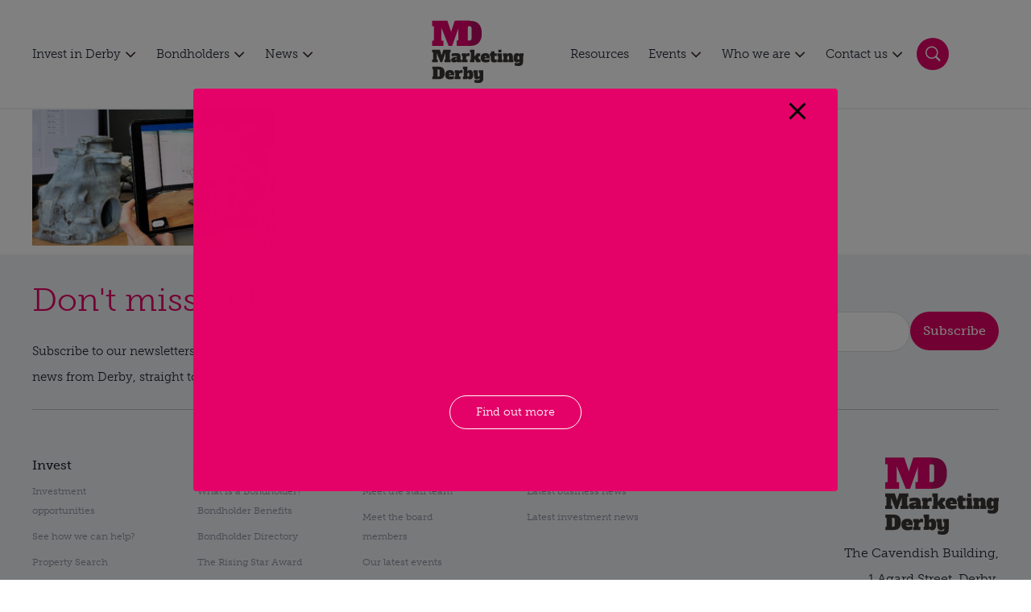

--- FILE ---
content_type: text/html; charset=UTF-8
request_url: https://www.marketingderby.co.uk/news/research-collaboration-set-to-improve-aircraft-inspections/inspector_photo_capture/
body_size: 26318
content:
<!DOCTYPE html>
<html lang="en-GB">
  <head>
    <meta charset="UTF-8">
    <meta name="viewport" content="width=device-width, initial-scale=1">
    
    <link rel="icon" type="image/ico" href="https://www.marketingderby.co.uk/app/themes/marketing-derby/static/favicon/favicon.ico">
    <link rel="preload" href="https://www.marketingderby.co.uk/app/themes/marketing-derby/src/fonts/MuseoSlab-500.woff2" as="font" type="font/woff2" crossorigin>
    <link rel="preload" href="https://www.marketingderby.co.uk/app/themes/marketing-derby/src/fonts/MuseoSlab-300.woff2" as="font" type="font/woff2" crossorigin>

        <style>
        #wpadminbar #wp-admin-bar-p404_free_top_button .ab-icon:before {
            content: "\f103";
            color: red;
            top: 2px;
        }
    </style>
<meta name='robots' content='index, follow, max-image-preview:large, max-snippet:-1, max-video-preview:-1' />
	<style>img:is([sizes="auto" i], [sizes^="auto," i]) { contain-intrinsic-size: 3000px 1500px }</style>
	
	<!-- This site is optimized with the Yoast SEO plugin v24.9 - https://yoast.com/wordpress/plugins/seo/ -->
	<title>Inspector_photo_capture - Marketing Derby</title>
	<link rel="canonical" href="https://www.marketingderby.co.uk/news/research-collaboration-set-to-improve-aircraft-inspections/inspector_photo_capture/" />
	<meta property="og:locale" content="en_GB" />
	<meta property="og:type" content="article" />
	<meta property="og:title" content="Inspector_photo_capture - Marketing Derby" />
	<meta property="og:url" content="https://www.marketingderby.co.uk/news/research-collaboration-set-to-improve-aircraft-inspections/inspector_photo_capture/" />
	<meta property="og:site_name" content="Marketing Derby" />
	<meta property="og:image" content="https://www.marketingderby.co.uk/news/research-collaboration-set-to-improve-aircraft-inspections/inspector_photo_capture" />
	<meta property="og:image:width" content="2048" />
	<meta property="og:image:height" content="1152" />
	<meta property="og:image:type" content="image/jpeg" />
	<meta name="twitter:card" content="summary_large_image" />
	<script type="application/ld+json" class="yoast-schema-graph">{"@context":"https://schema.org","@graph":[{"@type":"WebPage","@id":"https://www.marketingderby.co.uk/news/research-collaboration-set-to-improve-aircraft-inspections/inspector_photo_capture/","url":"https://www.marketingderby.co.uk/news/research-collaboration-set-to-improve-aircraft-inspections/inspector_photo_capture/","name":"Inspector_photo_capture - Marketing Derby","isPartOf":{"@id":"https://www.marketingderby.co.uk/#website"},"primaryImageOfPage":{"@id":"https://www.marketingderby.co.uk/news/research-collaboration-set-to-improve-aircraft-inspections/inspector_photo_capture/#primaryimage"},"image":{"@id":"https://www.marketingderby.co.uk/news/research-collaboration-set-to-improve-aircraft-inspections/inspector_photo_capture/#primaryimage"},"thumbnailUrl":"https://www.marketingderby.co.uk/app/uploads/2024/03/Inspector_photo_capture.jpg","datePublished":"2024-03-27T10:16:33+00:00","breadcrumb":{"@id":"https://www.marketingderby.co.uk/news/research-collaboration-set-to-improve-aircraft-inspections/inspector_photo_capture/#breadcrumb"},"inLanguage":"en-GB","potentialAction":[{"@type":"ReadAction","target":["https://www.marketingderby.co.uk/news/research-collaboration-set-to-improve-aircraft-inspections/inspector_photo_capture/"]}]},{"@type":"ImageObject","inLanguage":"en-GB","@id":"https://www.marketingderby.co.uk/news/research-collaboration-set-to-improve-aircraft-inspections/inspector_photo_capture/#primaryimage","url":"https://www.marketingderby.co.uk/app/uploads/2024/03/Inspector_photo_capture.jpg","contentUrl":"https://www.marketingderby.co.uk/app/uploads/2024/03/Inspector_photo_capture.jpg","width":2048,"height":1152},{"@type":"BreadcrumbList","@id":"https://www.marketingderby.co.uk/news/research-collaboration-set-to-improve-aircraft-inspections/inspector_photo_capture/#breadcrumb","itemListElement":[{"@type":"ListItem","position":1,"name":"Home","item":"https://www.marketingderby.co.uk/"},{"@type":"ListItem","position":2,"name":"Research collaboration set to improve aircraft inspections","item":"https://www.marketingderby.co.uk/news/research-collaboration-set-to-improve-aircraft-inspections/"},{"@type":"ListItem","position":3,"name":"Inspector_photo_capture"}]},{"@type":"WebSite","@id":"https://www.marketingderby.co.uk/#website","url":"https://www.marketingderby.co.uk/","name":"Marketing Derby","description":"Promoting Derby and Derbyshire","publisher":{"@id":"https://www.marketingderby.co.uk/#organization"},"potentialAction":[{"@type":"SearchAction","target":{"@type":"EntryPoint","urlTemplate":"https://www.marketingderby.co.uk/?s={search_term_string}"},"query-input":{"@type":"PropertyValueSpecification","valueRequired":true,"valueName":"search_term_string"}}],"inLanguage":"en-GB"},{"@type":"Organization","@id":"https://www.marketingderby.co.uk/#organization","name":"Marketing Derby","url":"https://www.marketingderby.co.uk/","logo":{"@type":"ImageObject","inLanguage":"en-GB","@id":"https://www.marketingderby.co.uk/#/schema/logo/image/","url":"https://marketingderby.co.uk/app/uploads/2022/02/MDlogonobackground.png","contentUrl":"https://marketingderby.co.uk/app/uploads/2022/02/MDlogonobackground.png","width":1605,"height":1231,"caption":"Marketing Derby"},"image":{"@id":"https://www.marketingderby.co.uk/#/schema/logo/image/"}}]}</script>
	<!-- / Yoast SEO plugin. -->


<link rel='dns-prefetch' href='//www.googletagmanager.com' />
<script type="text/javascript">
/* <![CDATA[ */
window._wpemojiSettings = {"baseUrl":"https:\/\/s.w.org\/images\/core\/emoji\/16.0.1\/72x72\/","ext":".png","svgUrl":"https:\/\/s.w.org\/images\/core\/emoji\/16.0.1\/svg\/","svgExt":".svg","source":{"concatemoji":"https:\/\/www.marketingderby.co.uk\/wp\/wp-includes\/js\/wp-emoji-release.min.js?ver=6.8.3"}};
/*! This file is auto-generated */
!function(s,n){var o,i,e;function c(e){try{var t={supportTests:e,timestamp:(new Date).valueOf()};sessionStorage.setItem(o,JSON.stringify(t))}catch(e){}}function p(e,t,n){e.clearRect(0,0,e.canvas.width,e.canvas.height),e.fillText(t,0,0);var t=new Uint32Array(e.getImageData(0,0,e.canvas.width,e.canvas.height).data),a=(e.clearRect(0,0,e.canvas.width,e.canvas.height),e.fillText(n,0,0),new Uint32Array(e.getImageData(0,0,e.canvas.width,e.canvas.height).data));return t.every(function(e,t){return e===a[t]})}function u(e,t){e.clearRect(0,0,e.canvas.width,e.canvas.height),e.fillText(t,0,0);for(var n=e.getImageData(16,16,1,1),a=0;a<n.data.length;a++)if(0!==n.data[a])return!1;return!0}function f(e,t,n,a){switch(t){case"flag":return n(e,"\ud83c\udff3\ufe0f\u200d\u26a7\ufe0f","\ud83c\udff3\ufe0f\u200b\u26a7\ufe0f")?!1:!n(e,"\ud83c\udde8\ud83c\uddf6","\ud83c\udde8\u200b\ud83c\uddf6")&&!n(e,"\ud83c\udff4\udb40\udc67\udb40\udc62\udb40\udc65\udb40\udc6e\udb40\udc67\udb40\udc7f","\ud83c\udff4\u200b\udb40\udc67\u200b\udb40\udc62\u200b\udb40\udc65\u200b\udb40\udc6e\u200b\udb40\udc67\u200b\udb40\udc7f");case"emoji":return!a(e,"\ud83e\udedf")}return!1}function g(e,t,n,a){var r="undefined"!=typeof WorkerGlobalScope&&self instanceof WorkerGlobalScope?new OffscreenCanvas(300,150):s.createElement("canvas"),o=r.getContext("2d",{willReadFrequently:!0}),i=(o.textBaseline="top",o.font="600 32px Arial",{});return e.forEach(function(e){i[e]=t(o,e,n,a)}),i}function t(e){var t=s.createElement("script");t.src=e,t.defer=!0,s.head.appendChild(t)}"undefined"!=typeof Promise&&(o="wpEmojiSettingsSupports",i=["flag","emoji"],n.supports={everything:!0,everythingExceptFlag:!0},e=new Promise(function(e){s.addEventListener("DOMContentLoaded",e,{once:!0})}),new Promise(function(t){var n=function(){try{var e=JSON.parse(sessionStorage.getItem(o));if("object"==typeof e&&"number"==typeof e.timestamp&&(new Date).valueOf()<e.timestamp+604800&&"object"==typeof e.supportTests)return e.supportTests}catch(e){}return null}();if(!n){if("undefined"!=typeof Worker&&"undefined"!=typeof OffscreenCanvas&&"undefined"!=typeof URL&&URL.createObjectURL&&"undefined"!=typeof Blob)try{var e="postMessage("+g.toString()+"("+[JSON.stringify(i),f.toString(),p.toString(),u.toString()].join(",")+"));",a=new Blob([e],{type:"text/javascript"}),r=new Worker(URL.createObjectURL(a),{name:"wpTestEmojiSupports"});return void(r.onmessage=function(e){c(n=e.data),r.terminate(),t(n)})}catch(e){}c(n=g(i,f,p,u))}t(n)}).then(function(e){for(var t in e)n.supports[t]=e[t],n.supports.everything=n.supports.everything&&n.supports[t],"flag"!==t&&(n.supports.everythingExceptFlag=n.supports.everythingExceptFlag&&n.supports[t]);n.supports.everythingExceptFlag=n.supports.everythingExceptFlag&&!n.supports.flag,n.DOMReady=!1,n.readyCallback=function(){n.DOMReady=!0}}).then(function(){return e}).then(function(){var e;n.supports.everything||(n.readyCallback(),(e=n.source||{}).concatemoji?t(e.concatemoji):e.wpemoji&&e.twemoji&&(t(e.twemoji),t(e.wpemoji)))}))}((window,document),window._wpemojiSettings);
/* ]]> */
</script>
<style id='wp-emoji-styles-inline-css' type='text/css'>

	img.wp-smiley, img.emoji {
		display: inline !important;
		border: none !important;
		box-shadow: none !important;
		height: 1em !important;
		width: 1em !important;
		margin: 0 0.07em !important;
		vertical-align: -0.1em !important;
		background: none !important;
		padding: 0 !important;
	}
</style>
<link rel='stylesheet' id='wp-block-library-css' href='https://www.marketingderby.co.uk/wp/wp-includes/css/dist/block-library/style.min.css?ver=6.8.3' type='text/css' media='all' />
<style id='classic-theme-styles-inline-css' type='text/css'>
/*! This file is auto-generated */
.wp-block-button__link{color:#fff;background-color:#32373c;border-radius:9999px;box-shadow:none;text-decoration:none;padding:calc(.667em + 2px) calc(1.333em + 2px);font-size:1.125em}.wp-block-file__button{background:#32373c;color:#fff;text-decoration:none}
</style>
<style id='global-styles-inline-css' type='text/css'>
:root{--wp--preset--aspect-ratio--square: 1;--wp--preset--aspect-ratio--4-3: 4/3;--wp--preset--aspect-ratio--3-4: 3/4;--wp--preset--aspect-ratio--3-2: 3/2;--wp--preset--aspect-ratio--2-3: 2/3;--wp--preset--aspect-ratio--16-9: 16/9;--wp--preset--aspect-ratio--9-16: 9/16;--wp--preset--color--black: #000000;--wp--preset--color--cyan-bluish-gray: #abb8c3;--wp--preset--color--white: #ffffff;--wp--preset--color--pale-pink: #f78da7;--wp--preset--color--vivid-red: #cf2e2e;--wp--preset--color--luminous-vivid-orange: #ff6900;--wp--preset--color--luminous-vivid-amber: #fcb900;--wp--preset--color--light-green-cyan: #7bdcb5;--wp--preset--color--vivid-green-cyan: #00d084;--wp--preset--color--pale-cyan-blue: #8ed1fc;--wp--preset--color--vivid-cyan-blue: #0693e3;--wp--preset--color--vivid-purple: #9b51e0;--wp--preset--color--brand-primary: #343434;--wp--preset--color--brand-secondary: #E40268;--wp--preset--color--text-01: #232735;--wp--preset--color--text-02: #8b90a0;--wp--preset--color--text-03: #8b90a0;--wp--preset--color--text-inverse: #ffffff;--wp--preset--color--ui-01: #ffffff;--wp--preset--color--ui-02: #F6F6F6;--wp--preset--color--ui-03: #F0F1F3;--wp--preset--color--ui-04: #e4e4e4;--wp--preset--color--ui-05: #bdbdbd;--wp--preset--color--ui-06: #6a6a6a;--wp--preset--color--ui-07: #000000;--wp--preset--gradient--vivid-cyan-blue-to-vivid-purple: linear-gradient(135deg,rgba(6,147,227,1) 0%,rgb(155,81,224) 100%);--wp--preset--gradient--light-green-cyan-to-vivid-green-cyan: linear-gradient(135deg,rgb(122,220,180) 0%,rgb(0,208,130) 100%);--wp--preset--gradient--luminous-vivid-amber-to-luminous-vivid-orange: linear-gradient(135deg,rgba(252,185,0,1) 0%,rgba(255,105,0,1) 100%);--wp--preset--gradient--luminous-vivid-orange-to-vivid-red: linear-gradient(135deg,rgba(255,105,0,1) 0%,rgb(207,46,46) 100%);--wp--preset--gradient--very-light-gray-to-cyan-bluish-gray: linear-gradient(135deg,rgb(238,238,238) 0%,rgb(169,184,195) 100%);--wp--preset--gradient--cool-to-warm-spectrum: linear-gradient(135deg,rgb(74,234,220) 0%,rgb(151,120,209) 20%,rgb(207,42,186) 40%,rgb(238,44,130) 60%,rgb(251,105,98) 80%,rgb(254,248,76) 100%);--wp--preset--gradient--blush-light-purple: linear-gradient(135deg,rgb(255,206,236) 0%,rgb(152,150,240) 100%);--wp--preset--gradient--blush-bordeaux: linear-gradient(135deg,rgb(254,205,165) 0%,rgb(254,45,45) 50%,rgb(107,0,62) 100%);--wp--preset--gradient--luminous-dusk: linear-gradient(135deg,rgb(255,203,112) 0%,rgb(199,81,192) 50%,rgb(65,88,208) 100%);--wp--preset--gradient--pale-ocean: linear-gradient(135deg,rgb(255,245,203) 0%,rgb(182,227,212) 50%,rgb(51,167,181) 100%);--wp--preset--gradient--electric-grass: linear-gradient(135deg,rgb(202,248,128) 0%,rgb(113,206,126) 100%);--wp--preset--gradient--midnight: linear-gradient(135deg,rgb(2,3,129) 0%,rgb(40,116,252) 100%);--wp--preset--font-size--small: 13px;--wp--preset--font-size--medium: 20px;--wp--preset--font-size--large: 36px;--wp--preset--font-size--x-large: 42px;--wp--preset--spacing--20: 0.44rem;--wp--preset--spacing--30: 0.67rem;--wp--preset--spacing--40: 1rem;--wp--preset--spacing--50: 1.5rem;--wp--preset--spacing--60: 2.25rem;--wp--preset--spacing--70: 3.38rem;--wp--preset--spacing--80: 5.06rem;--wp--preset--shadow--natural: 6px 6px 9px rgba(0, 0, 0, 0.2);--wp--preset--shadow--deep: 12px 12px 50px rgba(0, 0, 0, 0.4);--wp--preset--shadow--sharp: 6px 6px 0px rgba(0, 0, 0, 0.2);--wp--preset--shadow--outlined: 6px 6px 0px -3px rgba(255, 255, 255, 1), 6px 6px rgba(0, 0, 0, 1);--wp--preset--shadow--crisp: 6px 6px 0px rgba(0, 0, 0, 1);}:where(.is-layout-flex){gap: 0.5em;}:where(.is-layout-grid){gap: 0.5em;}body .is-layout-flex{display: flex;}.is-layout-flex{flex-wrap: wrap;align-items: center;}.is-layout-flex > :is(*, div){margin: 0;}body .is-layout-grid{display: grid;}.is-layout-grid > :is(*, div){margin: 0;}:where(.wp-block-columns.is-layout-flex){gap: 2em;}:where(.wp-block-columns.is-layout-grid){gap: 2em;}:where(.wp-block-post-template.is-layout-flex){gap: 1.25em;}:where(.wp-block-post-template.is-layout-grid){gap: 1.25em;}.has-black-color{color: var(--wp--preset--color--black) !important;}.has-cyan-bluish-gray-color{color: var(--wp--preset--color--cyan-bluish-gray) !important;}.has-white-color{color: var(--wp--preset--color--white) !important;}.has-pale-pink-color{color: var(--wp--preset--color--pale-pink) !important;}.has-vivid-red-color{color: var(--wp--preset--color--vivid-red) !important;}.has-luminous-vivid-orange-color{color: var(--wp--preset--color--luminous-vivid-orange) !important;}.has-luminous-vivid-amber-color{color: var(--wp--preset--color--luminous-vivid-amber) !important;}.has-light-green-cyan-color{color: var(--wp--preset--color--light-green-cyan) !important;}.has-vivid-green-cyan-color{color: var(--wp--preset--color--vivid-green-cyan) !important;}.has-pale-cyan-blue-color{color: var(--wp--preset--color--pale-cyan-blue) !important;}.has-vivid-cyan-blue-color{color: var(--wp--preset--color--vivid-cyan-blue) !important;}.has-vivid-purple-color{color: var(--wp--preset--color--vivid-purple) !important;}.has-black-background-color{background-color: var(--wp--preset--color--black) !important;}.has-cyan-bluish-gray-background-color{background-color: var(--wp--preset--color--cyan-bluish-gray) !important;}.has-white-background-color{background-color: var(--wp--preset--color--white) !important;}.has-pale-pink-background-color{background-color: var(--wp--preset--color--pale-pink) !important;}.has-vivid-red-background-color{background-color: var(--wp--preset--color--vivid-red) !important;}.has-luminous-vivid-orange-background-color{background-color: var(--wp--preset--color--luminous-vivid-orange) !important;}.has-luminous-vivid-amber-background-color{background-color: var(--wp--preset--color--luminous-vivid-amber) !important;}.has-light-green-cyan-background-color{background-color: var(--wp--preset--color--light-green-cyan) !important;}.has-vivid-green-cyan-background-color{background-color: var(--wp--preset--color--vivid-green-cyan) !important;}.has-pale-cyan-blue-background-color{background-color: var(--wp--preset--color--pale-cyan-blue) !important;}.has-vivid-cyan-blue-background-color{background-color: var(--wp--preset--color--vivid-cyan-blue) !important;}.has-vivid-purple-background-color{background-color: var(--wp--preset--color--vivid-purple) !important;}.has-black-border-color{border-color: var(--wp--preset--color--black) !important;}.has-cyan-bluish-gray-border-color{border-color: var(--wp--preset--color--cyan-bluish-gray) !important;}.has-white-border-color{border-color: var(--wp--preset--color--white) !important;}.has-pale-pink-border-color{border-color: var(--wp--preset--color--pale-pink) !important;}.has-vivid-red-border-color{border-color: var(--wp--preset--color--vivid-red) !important;}.has-luminous-vivid-orange-border-color{border-color: var(--wp--preset--color--luminous-vivid-orange) !important;}.has-luminous-vivid-amber-border-color{border-color: var(--wp--preset--color--luminous-vivid-amber) !important;}.has-light-green-cyan-border-color{border-color: var(--wp--preset--color--light-green-cyan) !important;}.has-vivid-green-cyan-border-color{border-color: var(--wp--preset--color--vivid-green-cyan) !important;}.has-pale-cyan-blue-border-color{border-color: var(--wp--preset--color--pale-cyan-blue) !important;}.has-vivid-cyan-blue-border-color{border-color: var(--wp--preset--color--vivid-cyan-blue) !important;}.has-vivid-purple-border-color{border-color: var(--wp--preset--color--vivid-purple) !important;}.has-vivid-cyan-blue-to-vivid-purple-gradient-background{background: var(--wp--preset--gradient--vivid-cyan-blue-to-vivid-purple) !important;}.has-light-green-cyan-to-vivid-green-cyan-gradient-background{background: var(--wp--preset--gradient--light-green-cyan-to-vivid-green-cyan) !important;}.has-luminous-vivid-amber-to-luminous-vivid-orange-gradient-background{background: var(--wp--preset--gradient--luminous-vivid-amber-to-luminous-vivid-orange) !important;}.has-luminous-vivid-orange-to-vivid-red-gradient-background{background: var(--wp--preset--gradient--luminous-vivid-orange-to-vivid-red) !important;}.has-very-light-gray-to-cyan-bluish-gray-gradient-background{background: var(--wp--preset--gradient--very-light-gray-to-cyan-bluish-gray) !important;}.has-cool-to-warm-spectrum-gradient-background{background: var(--wp--preset--gradient--cool-to-warm-spectrum) !important;}.has-blush-light-purple-gradient-background{background: var(--wp--preset--gradient--blush-light-purple) !important;}.has-blush-bordeaux-gradient-background{background: var(--wp--preset--gradient--blush-bordeaux) !important;}.has-luminous-dusk-gradient-background{background: var(--wp--preset--gradient--luminous-dusk) !important;}.has-pale-ocean-gradient-background{background: var(--wp--preset--gradient--pale-ocean) !important;}.has-electric-grass-gradient-background{background: var(--wp--preset--gradient--electric-grass) !important;}.has-midnight-gradient-background{background: var(--wp--preset--gradient--midnight) !important;}.has-small-font-size{font-size: var(--wp--preset--font-size--small) !important;}.has-medium-font-size{font-size: var(--wp--preset--font-size--medium) !important;}.has-large-font-size{font-size: var(--wp--preset--font-size--large) !important;}.has-x-large-font-size{font-size: var(--wp--preset--font-size--x-large) !important;}
:where(.wp-block-post-template.is-layout-flex){gap: 1.25em;}:where(.wp-block-post-template.is-layout-grid){gap: 1.25em;}
:where(.wp-block-columns.is-layout-flex){gap: 2em;}:where(.wp-block-columns.is-layout-grid){gap: 2em;}
:root :where(.wp-block-pullquote){font-size: 1.5em;line-height: 1.6;}
</style>
<link rel='stylesheet' id='pb_animate-css' href='https://www.marketingderby.co.uk/app/plugins/ays-popup-box/public/css/animate.css?ver=5.5.1' type='text/css' media='all' />
<link rel='stylesheet' id='marketing-derby-css' href='https://www.marketingderby.co.uk/app/themes/marketing-derby/assets/css/bundle.css?id=51dc0203f59153ba47b9f8ffc9253732&#038;ver=6.8.3' type='text/css' media='all' />
<script type="text/javascript" src="https://cdnjs.cloudflare.com/ajax/libs/jquery/2.2.4/jquery.min.js?ver=6.8.3" id="jquery-js"></script>
<script type="text/javascript" id="ays-pb-js-extra">
/* <![CDATA[ */
var pbLocalizeObj = {"ajax":"https:\/\/www.marketingderby.co.uk\/wp\/wp-admin\/admin-ajax.php","seconds":"seconds","thisWillClose":"This will close in","icons":{"close_icon":"<svg class=\"ays_pb_material_close_icon\" xmlns=\"https:\/\/www.w3.org\/2000\/svg\" height=\"36px\" viewBox=\"0 0 24 24\" width=\"36px\" fill=\"#000000\" alt=\"Pop-up Close\"><path d=\"M0 0h24v24H0z\" fill=\"none\"\/><path d=\"M19 6.41L17.59 5 12 10.59 6.41 5 5 6.41 10.59 12 5 17.59 6.41 19 12 13.41 17.59 19 19 17.59 13.41 12z\"\/><\/svg>","close_circle_icon":"<svg class=\"ays_pb_material_close_circle_icon\" xmlns=\"https:\/\/www.w3.org\/2000\/svg\" height=\"24\" viewBox=\"0 0 24 24\" width=\"36\" alt=\"Pop-up Close\"><path d=\"M0 0h24v24H0z\" fill=\"none\"\/><path d=\"M12 2C6.47 2 2 6.47 2 12s4.47 10 10 10 10-4.47 10-10S17.53 2 12 2zm5 13.59L15.59 17 12 13.41 8.41 17 7 15.59 10.59 12 7 8.41 8.41 7 12 10.59 15.59 7 17 8.41 13.41 12 17 15.59z\"\/><\/svg>","volume_up_icon":"<svg class=\"ays_pb_fa_volume\" xmlns=\"https:\/\/www.w3.org\/2000\/svg\" height=\"24\" viewBox=\"0 0 24 24\" width=\"36\"><path d=\"M0 0h24v24H0z\" fill=\"none\"\/><path d=\"M3 9v6h4l5 5V4L7 9H3zm13.5 3c0-1.77-1.02-3.29-2.5-4.03v8.05c1.48-.73 2.5-2.25 2.5-4.02zM14 3.23v2.06c2.89.86 5 3.54 5 6.71s-2.11 5.85-5 6.71v2.06c4.01-.91 7-4.49 7-8.77s-2.99-7.86-7-8.77z\"\/><\/svg>","volume_mute_icon":"<svg xmlns=\"https:\/\/www.w3.org\/2000\/svg\" height=\"24\" viewBox=\"0 0 24 24\" width=\"24\"><path d=\"M0 0h24v24H0z\" fill=\"none\"\/><path d=\"M7 9v6h4l5 5V4l-5 5H7z\"\/><\/svg>"}};
/* ]]> */
</script>
<script type="text/javascript" src="https://www.marketingderby.co.uk/app/plugins/ays-popup-box/public/js/ays-pb-public.js?ver=5.5.1" id="ays-pb-js"></script>

<!-- Google tag (gtag.js) snippet added by Site Kit -->
<!-- Google Analytics snippet added by Site Kit -->
<script type="text/javascript" src="https://www.googletagmanager.com/gtag/js?id=G-27NCH5Q2GF" id="google_gtagjs-js" async></script>
<script type="text/javascript" id="google_gtagjs-js-after">
/* <![CDATA[ */
window.dataLayer = window.dataLayer || [];function gtag(){dataLayer.push(arguments);}
gtag("set","linker",{"domains":["www.marketingderby.co.uk"]});
gtag("js", new Date());
gtag("set", "developer_id.dZTNiMT", true);
gtag("config", "G-27NCH5Q2GF");
/* ]]> */
</script>
<link rel="https://api.w.org/" href="https://www.marketingderby.co.uk/wp-json/" /><link rel="alternate" title="JSON" type="application/json" href="https://www.marketingderby.co.uk/wp-json/wp/v2/media/39958" /><link rel="EditURI" type="application/rsd+xml" title="RSD" href="https://www.marketingderby.co.uk/wp/xmlrpc.php?rsd" />
<meta name="generator" content="WordPress 6.8.3" />
<link rel='shortlink' href='https://www.marketingderby.co.uk/?p=39958' />
<link rel="alternate" title="oEmbed (JSON)" type="application/json+oembed" href="https://www.marketingderby.co.uk/wp-json/oembed/1.0/embed?url=https%3A%2F%2Fwww.marketingderby.co.uk%2Fnews%2Fresearch-collaboration-set-to-improve-aircraft-inspections%2Finspector_photo_capture%2F" />
<link rel="alternate" title="oEmbed (XML)" type="text/xml+oembed" href="https://www.marketingderby.co.uk/wp-json/oembed/1.0/embed?url=https%3A%2F%2Fwww.marketingderby.co.uk%2Fnews%2Fresearch-collaboration-set-to-improve-aircraft-inspections%2Finspector_photo_capture%2F&#038;format=xml" />
<meta name="generator" content="Site Kit by Google 1.163.0" />  </head>
  <body class="attachment wp-singular attachment-template-default single single-attachment postid-39958 attachmentid-39958 attachment-jpeg wp-custom-logo wp-theme-marketing-derby" data-barba="wrapper">
    <header class="site-header" data-component="SiteHeader">
  <div class="site-header__wrap">
    <div class="navigation navigation__left">
      <nav class="menu menu__wrap">
        <div class="menu-primary-navigation-left-container"><ul id="menu-primary-navigation-left" class="menu"><li id="menu-item-5" class="menu-item menu-item-type-custom menu-item-object-custom menu-item-has-children menu-item-5"><a href="/invest/">Invest in Derby</a>
<ul class="sub-menu">
	<li id="menu-item-46667" class="menu-item menu-item-type-post_type menu-item-object-page menu-item-46667"><a href="https://www.marketingderby.co.uk/invest/">See our investment opportunities</a></li>
	<li id="menu-item-4882" class="menu-item menu-item-type-custom menu-item-object-custom menu-item-4882"><a href="/invest/#invest-help">See how we can help?</a></li>
	<li id="menu-item-44169" class="menu-item menu-item-type-post_type menu-item-object-page menu-item-44169"><a href="https://www.marketingderby.co.uk/property-search/">Property Search</a></li>
</ul>
</li>
<li id="menu-item-6" class="menu-item menu-item-type-custom menu-item-object-custom menu-item-has-children menu-item-6"><a href="/bondholders/">Bondholders</a>
<ul class="sub-menu">
	<li id="menu-item-2052" class="menu-item menu-item-type-post_type menu-item-object-page menu-item-2052"><a href="https://www.marketingderby.co.uk/bondholders/">What is a Bondholder?</a></li>
	<li id="menu-item-4883" class="menu-item menu-item-type-custom menu-item-object-custom menu-item-4883"><a href="/bondholder/#bondholder-benefits">Bondholder benefits</a></li>
	<li id="menu-item-1932" class="menu-item menu-item-type-post_type menu-item-object-page menu-item-1932"><a href="https://www.marketingderby.co.uk/our-bondholders/">Bondholder directory</a></li>
	<li id="menu-item-26794" class="menu-item menu-item-type-post_type menu-item-object-page menu-item-26794"><a href="https://www.marketingderby.co.uk/the-rising-star-award/">The Rising Star Award</a></li>
</ul>
</li>
<li id="menu-item-3961" class="menu-item menu-item-type-post_type menu-item-object-page menu-item-has-children menu-item-3961"><a href="https://www.marketingderby.co.uk/news/">News</a>
<ul class="sub-menu">
	<li id="menu-item-47206" class="menu-item menu-item-type-post_type menu-item-object-page menu-item-47206"><a href="https://www.marketingderby.co.uk/news/">Latest</a></li>
	<li id="menu-item-47205" class="menu-item menu-item-type-custom menu-item-object-custom menu-item-47205"><a href="https://marketingderby.co.uk/news/?f=investment-news">Investment</a></li>
</ul>
</li>
</ul></div>      </nav>
    </div>
    <a class="site-header__logo" href="/">
      <svg width="149" height="98" viewBox="0 0 149 98" fill="none" xmlns="http://www.w3.org/2000/svg">
        <g clip-path="url(#clip0_4491_10113)">
        <path d="M8.11987 46.8556H19.8937L22.6907 55.2998L25.4078 46.8556H36.782V50.9046H35.2903V61.9858H36.782V66.0348H26.9261V61.9858H28.4177V52.2631L23.5164 66.0348H20.8527L15.2588 52.2098V61.9858H16.7505V66.0348H8.11987V61.9858H9.61158V50.9046H8.11987V46.8556Z" fill="#3B3735"/>
        <path d="M46.2387 64.3568C46.079 64.5431 45.8924 64.7829 45.6527 65.0227C45.4129 65.2624 45.0933 65.4754 44.747 65.6886C44.4007 65.8751 43.9746 66.0615 43.5217 66.1948C43.0423 66.3279 42.5361 66.4077 41.9235 66.4077C40.485 66.4077 39.3661 66.0881 38.5671 65.4222C37.7679 64.7563 37.3684 63.824 37.3684 62.572C37.3684 61.0004 38.0876 59.8283 39.5527 59.0292C41.0178 58.23 43.2286 57.8304 46.2387 57.8304C46.2387 57.3777 46.079 57.0046 45.786 56.765C45.4929 56.5253 44.8803 56.392 43.9746 56.392C42.9889 56.392 42.0033 56.472 40.9911 56.6051C40.0056 56.765 39.0731 56.9248 38.2475 57.0847V52.8493C39.0731 52.6095 40.1121 52.423 41.3374 52.2366C42.5627 52.0767 43.8147 51.9702 45.0933 51.9702C46.3986 51.9702 47.4907 52.1033 48.3963 52.3431C49.2754 52.5829 49.9679 52.9558 50.5007 53.4619C51.0335 53.9679 51.4064 54.5806 51.6196 55.3266C51.8327 56.0723 51.9392 56.9514 51.9392 57.9369V61.986H53.0313V66.0348H46.2653V64.3568H46.2387ZM46.2387 60.2545C45.2265 60.2545 44.4806 60.3344 44.0545 60.4676C43.6015 60.6007 43.3885 60.8405 43.3885 61.1868C43.3885 61.7196 43.8413 61.986 44.747 61.986C45.7592 61.986 46.2387 61.4532 46.2387 60.4144V60.2545Z" fill="#3B3735"/>
        <path d="M53.697 52.343H60.4629V53.968L60.7027 54.0478C60.8092 53.8081 60.9691 53.5683 61.1555 53.3287C61.342 53.0889 61.555 52.8491 61.8214 52.6626C62.0878 52.4763 62.3808 52.3163 62.7271 52.1832C63.0733 52.05 63.4464 51.9967 63.8725 51.9967C64.2188 51.9967 64.5651 52.0233 64.8847 52.0766C65.2043 52.13 65.5508 52.2099 65.8704 52.343V56.605C65.3376 56.4985 64.8847 56.4453 64.5118 56.4186C64.1389 56.392 63.8459 56.392 63.5795 56.392C62.4875 56.392 61.7149 56.6316 61.2087 57.1112C60.7293 57.5907 60.4629 58.4164 60.4629 59.6151V62.0125H62.7004V66.0615H53.697V62.0125H54.7891V56.392H53.697V52.343Z" fill="#3B3735"/>
        <path d="M81.1065 56.3653L79.0021 58.7093L81.3728 61.9858H82.4383V66.0348H76.3917L73.861 61.2933H73.2749V66.0348H66.5356V61.9858H67.6279V50.9046H66.5356V46.8556H73.3016V56.8447H73.8876L76.9509 52.3163H82.1454V56.3653H81.1065Z" fill="#3B3735"/>
        <path d="M90.3503 51.9967C91.6022 51.9967 92.6678 52.1832 93.4936 52.5561C94.3193 52.929 95.012 53.4086 95.518 53.9946C96.0242 54.5806 96.3971 55.2465 96.5836 56.0189C96.7967 56.7649 96.9032 57.5373 96.9032 58.3099V60.0946H88.912V60.2543C88.912 60.8404 89.0717 61.2933 89.418 61.5863C89.7642 61.8793 90.3769 62.0391 91.256 62.0391C92.3482 62.0391 93.3337 61.9592 94.2394 61.7993C95.1451 61.6396 95.891 61.4531 96.4769 61.2667V65.2091C96.1839 65.3688 95.8376 65.5021 95.4647 65.6352C95.0919 65.7685 94.6389 65.9016 94.1595 66.0347C93.68 66.168 93.094 66.2479 92.4813 66.3277C91.8686 66.4078 91.1495 66.4344 90.3503 66.4344C89.205 66.4344 88.1927 66.2745 87.2604 65.9815C86.328 65.6884 85.5555 65.2357 84.9162 64.6497C84.2769 64.037 83.7709 63.291 83.4245 62.4121C83.0782 61.5065 82.9185 60.4675 82.9185 59.2422C82.9185 58.0435 83.0782 57.0047 83.4245 56.099C83.7709 55.1933 84.2769 54.4474 84.9162 53.8347C85.5555 53.222 86.3547 52.7959 87.2604 52.5029C88.166 52.13 89.205 51.9967 90.3503 51.9967ZM90.3503 56.3654C89.8709 56.3654 89.5246 56.4985 89.2849 56.7383C89.0451 56.978 88.9386 57.3776 88.9386 57.937V58.0967H91.7888V57.937C91.7888 57.3776 91.6823 56.978 91.4425 56.7383C91.1761 56.4985 90.8032 56.3654 90.3503 56.3654Z" fill="#3B3735"/>
        <path d="M104.388 52.3163H107.718V56.3653H104.388V60.4142C104.388 60.9736 104.495 61.3731 104.735 61.6129C104.974 61.8526 105.321 61.9858 105.8 61.9858C106.466 61.9858 107.132 61.9059 107.851 61.7726V65.6351C107.319 65.8216 106.706 66.008 105.96 66.1413C105.241 66.301 104.442 66.3543 103.616 66.3543C102.79 66.3543 102.044 66.2744 101.378 66.088C100.739 65.9015 100.18 65.6085 99.7268 65.1556C99.274 64.7294 98.9544 64.1434 98.7146 63.4509C98.4748 62.7583 98.3683 61.8793 98.3683 60.8137V56.3653H97.2761V52.3163C97.942 52.3163 98.4216 52.1565 98.7146 51.8103C99.0076 51.4638 99.1674 51.0377 99.1674 50.5049V49.3862H104.388V52.3163Z" fill="#3B3735"/>
        <path d="M115.39 61.9858H116.482V66.0348H108.651V61.9858H109.743V56.3653H108.651V52.3163H115.417V61.9858H115.39ZM110.329 46.8556H114.857V50.9579H110.329V46.8556Z" fill="#3B3735"/>
        <path d="M125.671 61.9859H126.764V57.937C126.764 57.3776 126.657 56.9781 126.417 56.7383C126.178 56.4985 125.831 56.3654 125.352 56.3654C124.872 56.3654 124.526 56.4985 124.286 56.7383C124.047 56.9781 123.94 57.3776 123.94 57.937V61.9859H125.032V66.0349H117.201V61.9859H118.293V56.3654H117.201V52.3164H123.967V53.9946C124.153 53.8081 124.393 53.5685 124.633 53.3287C124.872 53.0889 125.165 52.8758 125.512 52.6628C125.858 52.4763 126.231 52.2897 126.657 52.1566C127.083 52.0235 127.59 51.9435 128.149 51.9435C129.507 51.9435 130.546 52.423 131.345 53.382C132.118 54.3409 132.517 55.8592 132.517 57.9104V61.9592H133.609V66.0083H125.778L125.671 61.9859Z" fill="#3B3735"/>
        <path d="M142.613 52.3429H149.379V56.3918H148.287V65.0758C148.287 66.3011 148.127 67.3399 147.834 68.1923C147.541 69.0448 147.062 69.7639 146.476 70.2967C145.863 70.8295 145.117 71.229 144.238 71.4954C143.359 71.7618 142.32 71.8683 141.175 71.8683C140.083 71.8683 138.991 71.7884 137.872 71.6287C136.753 71.4688 135.901 71.2823 135.288 71.0693V67.0202C135.981 67.1535 136.727 67.26 137.552 67.3667C138.378 67.4465 139.177 67.4998 139.976 67.4998C140.935 67.4998 141.628 67.3399 142.027 67.047C142.427 66.754 142.64 66.2212 142.64 65.4486V64.3832C142.48 64.5696 142.294 64.8094 142.054 65.0491C141.814 65.2889 141.521 65.5019 141.202 65.715C140.882 65.9016 140.509 66.0879 140.11 66.2212C139.71 66.3543 139.284 66.4342 138.804 66.4342C137.1 66.4342 135.821 65.7949 134.995 64.543C134.169 63.291 133.743 61.5063 133.743 59.2421C133.743 56.9512 134.169 55.1931 134.995 53.9412C135.821 52.6892 137.1 52.0499 138.804 52.0499C139.257 52.0499 139.683 52.1298 140.11 52.2631C140.509 52.3962 140.882 52.5827 141.202 52.7691C141.521 52.9556 141.814 53.1954 142.054 53.4352C142.294 53.6748 142.507 53.8879 142.64 54.1011V52.3429H142.613ZM139.763 60.4142C139.763 60.9736 139.87 61.3732 140.11 61.6129C140.349 61.8525 140.696 61.9858 141.175 61.9858C141.655 61.9858 142.001 61.8525 142.241 61.6129C142.48 61.3732 142.587 60.9736 142.587 60.4142V57.9369C142.587 57.3775 142.48 56.9779 142.241 56.7382C142.001 56.4985 141.655 56.3652 141.175 56.3652C140.696 56.3652 140.349 56.4985 140.11 56.7382C139.87 56.9779 139.763 57.3775 139.763 57.9369V60.4142Z" fill="#3B3735"/>
        <path d="M8.22681 73.0139H18.4823C19.7343 73.0139 20.933 73.1737 22.0251 73.4933C23.1173 73.8131 24.0762 74.3457 24.8754 75.1183C25.6744 75.8641 26.3137 76.8764 26.7666 78.0751C27.2194 79.3005 27.4592 80.8188 27.4592 82.6035C27.4592 84.4147 27.2194 85.9333 26.7666 87.1318C26.3137 88.3571 25.6744 89.3428 24.8754 90.0886C24.0762 90.8346 23.1173 91.3938 22.0251 91.7136C20.933 92.0333 19.7609 92.193 18.4823 92.193H8.22681V88.1441H9.71852V77.0628H8.22681V73.0139ZM18.0295 88.1441C18.5889 88.1441 19.0151 88.0109 19.2814 87.7178C19.5745 87.4248 19.7076 86.9721 19.7076 86.3328V78.9008C19.7076 78.2615 19.5478 77.8087 19.2548 77.5157C18.9618 77.2227 18.5356 77.0894 18.0295 77.0894H16.591V88.1708H18.0295V88.1441Z" fill="#3B3735"/>
        <path d="M35.5299 78.1282C36.7818 78.1282 37.8473 78.3147 38.6731 78.6876C39.4989 79.0605 40.1914 79.54 40.6976 80.1261C41.2036 80.7121 41.5765 81.378 41.763 82.1504C41.9762 82.8964 42.0827 83.6688 42.0827 84.4413V86.2261H34.0914V86.3858C34.0914 86.9719 34.2512 87.4248 34.5974 87.7178C34.9439 88.0108 35.5565 88.1706 36.4356 88.1706C37.5276 88.1706 38.5132 88.0907 39.4189 87.931C40.3245 87.771 41.0705 87.5845 41.6565 87.3982V91.3405C41.3635 91.5003 41.0172 91.6336 40.6442 91.7667C40.2713 91.9 39.8185 92.0331 39.339 92.1662C38.8594 92.2995 38.2736 92.3793 37.6609 92.4592C37.0482 92.5392 36.3289 92.5659 35.5299 92.5659C34.3844 92.5659 33.3721 92.406 32.4398 92.1129C31.5075 91.8199 30.7351 91.3672 30.0958 90.7811C29.4565 90.1685 28.9503 89.4225 28.6041 88.5436C28.2578 87.6379 28.0979 86.599 28.0979 85.3736C28.0979 84.1749 28.2578 83.1361 28.6041 82.2305C28.9503 81.3248 29.4565 80.5788 30.0958 79.9662C30.7351 79.3535 31.5341 78.9274 32.4398 78.6343C33.3721 78.2881 34.3844 78.1282 35.5299 78.1282ZM35.5299 82.5235C35.0503 82.5235 34.7041 82.6566 34.4643 82.8964C34.2245 83.1361 34.118 83.5357 34.118 84.0951V84.2548H36.9682V84.0951C36.9682 83.5357 36.8617 83.1361 36.6219 82.8964C36.3555 82.6566 36.0093 82.5235 35.5299 82.5235Z" fill="#3B3735"/>
        <path d="M42.8284 78.5013H49.5943V80.1261L49.8341 80.2062C49.9406 79.9664 50.1005 79.7266 50.2868 79.4869C50.4733 79.2471 50.6863 79.0075 50.9527 78.8209C51.2191 78.6344 51.5122 78.4747 51.8584 78.3414C52.2047 78.2083 52.5777 78.155 53.0039 78.155C53.3501 78.155 53.6964 78.1817 54.016 78.2349C54.3359 78.2881 54.6821 78.368 55.0018 78.5013V82.7633C54.469 82.6568 54.016 82.6034 53.6432 82.5768C53.2703 82.5502 52.9773 82.5502 52.7109 82.5502C51.6188 82.5502 50.8462 82.7899 50.3401 83.2695C49.8607 83.7489 49.5943 84.5747 49.5943 85.7734V88.1708H51.8318V92.2197H42.8284V88.1708H43.9204V82.5502H42.8284V78.5013Z" fill="#3B3735"/>
        <path d="M62.4073 80.1527C62.5672 79.9663 62.7535 79.7265 62.9933 79.4868C63.2331 79.247 63.5261 79.034 63.8458 78.8209C64.1654 78.6343 64.5383 78.448 64.9378 78.3147C65.3375 78.1816 65.7636 78.1015 66.2432 78.1015C67.9479 78.1015 69.2266 78.741 70.0523 79.9929C70.8781 81.2449 71.3042 83.0296 71.3042 85.2938C71.3042 87.5847 70.8781 89.3428 70.0523 90.5947C69.2266 91.8467 67.9479 92.486 66.2432 92.486C65.7636 92.486 65.3375 92.4061 64.9378 92.2728C64.5383 92.1397 64.192 91.9532 63.8458 91.7667C63.5261 91.5803 63.2331 91.3405 62.9933 91.1008C62.7535 90.8611 62.5672 90.648 62.4073 90.4348V92.1131H55.6414V88.0641H56.7334V76.9829H55.6414V72.9338H62.4073V80.1527ZM65.2842 84.0951C65.2842 83.5356 65.1776 83.1361 64.9378 82.8964C64.6982 82.6566 64.3519 82.5235 63.8724 82.5235C63.3928 82.5235 63.0466 82.6566 62.8068 82.8964C62.5672 83.1361 62.4605 83.5356 62.4605 84.0951V86.5723C62.4605 87.1318 62.5672 87.5314 62.8068 87.771C63.0466 88.0108 63.3928 88.1441 63.8724 88.1441C64.3519 88.1441 64.6982 88.0108 64.9378 87.771C65.1776 87.5314 65.2842 87.1318 65.2842 86.5723V84.0951Z" fill="#3B3735"/>
        <path d="M78.3896 86.5725C78.3896 87.1319 78.4961 87.5315 78.7359 87.7712C78.9757 88.011 79.322 88.1441 79.8013 88.1441C80.2809 88.1441 80.6271 88.011 80.8669 87.7712C81.1067 87.5315 81.2132 87.1319 81.2132 86.5725V82.5237H79.8814V78.4746H86.8871V90.8079C86.8871 93.2852 86.2744 95.0966 85.0224 96.242C83.7703 97.4141 81.9323 98.0001 79.4551 98.0001C78.283 98.0001 77.1377 97.9201 76.0189 97.7604C74.9 97.6005 73.9677 97.4141 73.1953 97.1743V93.1255C74.101 93.2852 74.9533 93.4185 75.7791 93.4717C76.6049 93.5516 77.5106 93.5782 78.5494 93.5782C79.4284 93.5782 80.0944 93.4451 80.5473 93.1787C81 92.9123 81.2132 92.3529 81.2132 91.5271V90.4883C81.0267 90.7014 80.7871 90.9144 80.5473 91.1542C80.2809 91.394 79.9879 91.6071 79.6682 91.7935C79.3486 91.98 78.9491 92.1664 78.5228 92.2996C78.0966 92.4328 77.5905 92.5128 77.031 92.5128C75.6726 92.5128 74.607 92.0332 73.8346 91.0743C73.062 90.1154 72.6625 88.597 72.6625 86.5459V82.497H71.5703V78.448H78.3364L78.3896 86.5725Z" fill="#3B3735"/>
        <path d="M45.8381 2.31738H66.5089C69.0663 2.31738 71.437 2.63704 73.6479 3.27635C75.8588 3.91565 77.75 5.00779 79.375 6.52614C80.9999 8.04449 82.2785 10.0423 83.2108 12.5196C84.1432 14.9969 84.596 18.0336 84.596 21.6297C84.596 25.2791 84.1432 28.3158 83.2108 30.7664C82.2785 33.2171 80.9999 35.1883 79.375 36.7333C77.75 38.2517 75.8322 39.3437 73.6479 39.983C71.437 40.6223 69.0663 40.9421 66.5089 40.9421H45.8381V32.7909H48.8216V10.4419H45.8381V2.31738ZM65.4701 32.7909C66.589 32.7909 67.4413 32.4713 68.0007 31.8853C68.5601 31.2992 68.8531 30.3669 68.8531 29.0882V14.0912C68.8531 12.8126 68.5601 11.8537 67.9474 11.2943C67.3614 10.7083 66.5357 10.4685 65.4701 10.4685H62.7265V32.8176H65.4701V32.7909Z" fill="#B90D64"/>
        <path d="M7.93335 2.31738H31.6675L37.3414 19.3388L42.8021 2.31738H65.6838V10.4685H62.7003V32.8176H65.6838V40.9687H45.8121V32.8176H48.7956V13.1855L38.9129 40.9421H33.5587L22.3443 13.079V32.7909H25.3277V40.9421H7.93335V32.7909H10.9168V10.4419H7.93335V2.31738Z" fill="#E5006D"/>
        </g>
        <defs>
        <clipPath id="clip0_4491_10113">
        <rect width="149" height="98" fill="white"/>
        </clipPath>
        </defs>
      </svg>
    </a>
    <div class="navigation navigation__right">
      <nav class="menu menu__wrap">
        <div class="menu-primary-navigation-right-container"><ul id="menu-primary-navigation-right" class="menu"><li id="menu-item-4885" class="menu-item menu-item-type-post_type menu-item-object-page menu-item-4885"><a href="https://www.marketingderby.co.uk/resources/">Resources</a></li>
<li id="menu-item-3965" class="menu-item menu-item-type-post_type menu-item-object-page menu-item-has-children menu-item-3965"><a href="https://www.marketingderby.co.uk/events/">Events</a>
<ul class="sub-menu">
	<li id="menu-item-20260" class="menu-item menu-item-type-post_type menu-item-object-page menu-item-20260"><a href="https://www.marketingderby.co.uk/events/">View all events</a></li>
	<li id="menu-item-18483" class="menu-item menu-item-type-post_type menu-item-object-page menu-item-18483"><a href="https://www.marketingderby.co.uk/food-and-drink-awards/">Food and Drink Awards</a></li>
	<li id="menu-item-18482" class="menu-item menu-item-type-post_type menu-item-object-page menu-item-18482"><a href="https://www.marketingderby.co.uk/derby-insider-tour/">Derby Insider Tour</a></li>
</ul>
</li>
<li id="menu-item-9" class="menu-item menu-item-type-custom menu-item-object-custom menu-item-has-children menu-item-9"><a href="/about-us">Who we are</a>
<ul class="sub-menu">
	<li id="menu-item-4884" class="menu-item menu-item-type-custom menu-item-object-custom menu-item-4884"><a href="/about-us#team">Meet the staff team</a></li>
	<li id="menu-item-5414" class="menu-item menu-item-type-custom menu-item-object-custom menu-item-5414"><a href="/about-us#board">Meet the board members</a></li>
	<li id="menu-item-38872" class="menu-item menu-item-type-custom menu-item-object-custom menu-item-38872"><a href="https://www.marketingderby.co.uk/derby-city-lab/">Derby City Lab</a></li>
</ul>
</li>
<li id="menu-item-3903" class="menu-item menu-item-type-post_type menu-item-object-page menu-item-has-children menu-item-3903"><a href="https://www.marketingderby.co.uk/contact-us/">Contact us</a>
<ul class="sub-menu">
	<li id="menu-item-38646" class="menu-item menu-item-type-post_type menu-item-object-page menu-item-38646"><a href="https://www.marketingderby.co.uk/keep-in-touch/">Keep in touch</a></li>
</ul>
</li>
</ul></div>        <div class="search-icon">
          <svg width="24" height="25" viewBox="0 0 24 25" fill="none" xmlns="http://www.w3.org/2000/svg">
            <path fill-rule="evenodd" clip-rule="evenodd" d="M15.3792 17.4704L20.1377 22.2289L21.7287 20.6379L16.9678 15.877C17.9616 14.5463 18.4984 12.9384 18.4984 11.251C18.4984 9.17918 17.6939 7.23592 16.2282 5.7702C14.7661 4.30449 12.8192 3.5 10.751 3.5C8.68286 3.5 6.73592 4.30449 5.2702 5.7702C3.80449 7.23224 3 9.17918 3 11.251C3 13.3192 3.80449 15.2661 5.2702 16.7318C6.73224 18.1939 8.67918 19.002 10.751 19.002C12.4424 19.002 14.0512 18.4649 15.3792 17.4704ZM4.49878 11.251C4.49878 12.9188 5.14898 14.4873 6.33184 15.6665C7.51102 16.8494 9.07959 17.4996 10.7473 17.4996C12.4151 17.4996 13.9873 16.8494 15.1665 15.6702C16.3457 14.491 16.9959 12.9188 16.9959 11.251C16.9959 9.57959 16.3457 8.01102 15.1665 6.83184C13.9873 5.65265 12.4151 5.00245 10.7473 5.00245C9.07592 5.00245 7.50735 5.65265 6.32816 6.83184C5.14898 8.01102 4.49878 9.58327 4.49878 11.251Z" fill="white" />
          </svg>
        </div>
      </nav>
    </div>
    <!-- ./navigation -->
    <div class="mobile-menu">
      <button class="mobile-menu__toggle" id="mobileToggle" type="button">
        <svg class="mobile-menu__open" width="24" height="16" viewBox="0 0 24 16" fill="none" xmlns="http://www.w3.org/2000/svg">
          <line y1="0.84204" x2="23.5263" y2="0.84204" stroke="black" stroke-width="2" />
          <line y1="7.84204" x2="23.5263" y2="7.84204" stroke="black" stroke-width="2" />
          <line y1="14.8999" x2="23.5263" y2="14.8999" stroke="black" stroke-width="2" />
        </svg>
        <svg class="mobile-menu__close" width="24" height="16" viewBox="0 0 14 14" fill="none" xmlns="http://www.w3.org/2000/svg">
          <path d="M5.30286 6.99988L0.151367 12.1514L1.84842 13.8484L6.99991 8.69693L12.1514 13.8484L13.8485 12.1514L8.69697 6.99988L13.8484 1.84842L12.1514 0.151367L6.99991 5.30282L1.84846 0.151367L0.151402 1.84842L5.30286 6.99988Z" fill="black" />
        </svg>
      </button>
    </div>
    <!-- /.mobile-menu__toggle -->
    <div class="mobile-menu__navigation">
      <nav class="menu menu__wrap mb-4">
        <div class="menu-primary-navigation-left-container"><ul id="menu-primary-navigation-left-1" class="menu"><li class="menu-item menu-item-type-custom menu-item-object-custom menu-item-has-children menu-item-5"><a href="/invest/">Invest in Derby</a>
<ul class="sub-menu">
	<li class="menu-item menu-item-type-post_type menu-item-object-page menu-item-46667"><a href="https://www.marketingderby.co.uk/invest/">See our investment opportunities</a></li>
	<li class="menu-item menu-item-type-custom menu-item-object-custom menu-item-4882"><a href="/invest/#invest-help">See how we can help?</a></li>
	<li class="menu-item menu-item-type-post_type menu-item-object-page menu-item-44169"><a href="https://www.marketingderby.co.uk/property-search/">Property Search</a></li>
</ul>
</li>
<li class="menu-item menu-item-type-custom menu-item-object-custom menu-item-has-children menu-item-6"><a href="/bondholders/">Bondholders</a>
<ul class="sub-menu">
	<li class="menu-item menu-item-type-post_type menu-item-object-page menu-item-2052"><a href="https://www.marketingderby.co.uk/bondholders/">What is a Bondholder?</a></li>
	<li class="menu-item menu-item-type-custom menu-item-object-custom menu-item-4883"><a href="/bondholder/#bondholder-benefits">Bondholder benefits</a></li>
	<li class="menu-item menu-item-type-post_type menu-item-object-page menu-item-1932"><a href="https://www.marketingderby.co.uk/our-bondholders/">Bondholder directory</a></li>
	<li class="menu-item menu-item-type-post_type menu-item-object-page menu-item-26794"><a href="https://www.marketingderby.co.uk/the-rising-star-award/">The Rising Star Award</a></li>
</ul>
</li>
<li class="menu-item menu-item-type-post_type menu-item-object-page menu-item-has-children menu-item-3961"><a href="https://www.marketingderby.co.uk/news/">News</a>
<ul class="sub-menu">
	<li class="menu-item menu-item-type-post_type menu-item-object-page menu-item-47206"><a href="https://www.marketingderby.co.uk/news/">Latest</a></li>
	<li class="menu-item menu-item-type-custom menu-item-object-custom menu-item-47205"><a href="https://marketingderby.co.uk/news/?f=investment-news">Investment</a></li>
</ul>
</li>
</ul></div>        <div class="menu-primary-navigation-right-container"><ul id="menu-primary-navigation-right-1" class="menu"><li class="menu-item menu-item-type-post_type menu-item-object-page menu-item-4885"><a href="https://www.marketingderby.co.uk/resources/">Resources</a></li>
<li class="menu-item menu-item-type-post_type menu-item-object-page menu-item-has-children menu-item-3965"><a href="https://www.marketingderby.co.uk/events/">Events</a>
<ul class="sub-menu">
	<li class="menu-item menu-item-type-post_type menu-item-object-page menu-item-20260"><a href="https://www.marketingderby.co.uk/events/">View all events</a></li>
	<li class="menu-item menu-item-type-post_type menu-item-object-page menu-item-18483"><a href="https://www.marketingderby.co.uk/food-and-drink-awards/">Food and Drink Awards</a></li>
	<li class="menu-item menu-item-type-post_type menu-item-object-page menu-item-18482"><a href="https://www.marketingderby.co.uk/derby-insider-tour/">Derby Insider Tour</a></li>
</ul>
</li>
<li class="menu-item menu-item-type-custom menu-item-object-custom menu-item-has-children menu-item-9"><a href="/about-us">Who we are</a>
<ul class="sub-menu">
	<li class="menu-item menu-item-type-custom menu-item-object-custom menu-item-4884"><a href="/about-us#team">Meet the staff team</a></li>
	<li class="menu-item menu-item-type-custom menu-item-object-custom menu-item-5414"><a href="/about-us#board">Meet the board members</a></li>
	<li class="menu-item menu-item-type-custom menu-item-object-custom menu-item-38872"><a href="https://www.marketingderby.co.uk/derby-city-lab/">Derby City Lab</a></li>
</ul>
</li>
<li class="menu-item menu-item-type-post_type menu-item-object-page menu-item-has-children menu-item-3903"><a href="https://www.marketingderby.co.uk/contact-us/">Contact us</a>
<ul class="sub-menu">
	<li class="menu-item menu-item-type-post_type menu-item-object-page menu-item-38646"><a href="https://www.marketingderby.co.uk/keep-in-touch/">Keep in touch</a></li>
</ul>
</li>
</ul></div>      </nav>
      <div>
        <form role="search" method="get" id="searchform" class="searchform" action="https://www.marketingderby.co.uk/">
				<div>
					<label class="screen-reader-text" for="s">Search for:</label>
					<input type="text" value="" name="s" id="s" />
					<input type="submit" id="searchsubmit" value="Search" />
				</div>
			</form>      </div>
    </div>
  </div>
  <!-- /.mobile-menu -->
  <div class="search-overlay search-overlay__active" data-component="Search">
  </div>
  <!-- /.search-overlay -->
</header>    <main>
      <div class="container" data-barba="container" data-barba-namespace="default">

<article id="post-39958" class="post-39958 attachment type-attachment status-inherit hentry">
  <p class="attachment"><a href='https://www.marketingderby.co.uk/app/uploads/2024/03/Inspector_photo_capture.jpg'><img fetchpriority="high" decoding="async" width="300" height="169" src="https://www.marketingderby.co.uk/app/uploads/2024/03/Inspector_photo_capture-300x169.jpg" class="attachment-medium size-medium" alt="" srcset="https://www.marketingderby.co.uk/app/uploads/2024/03/Inspector_photo_capture-300x169.jpg 300w, https://www.marketingderby.co.uk/app/uploads/2024/03/Inspector_photo_capture-1820x1024.jpg 1820w, https://www.marketingderby.co.uk/app/uploads/2024/03/Inspector_photo_capture-768x432.jpg 768w, https://www.marketingderby.co.uk/app/uploads/2024/03/Inspector_photo_capture-1536x864.jpg 1536w, https://www.marketingderby.co.uk/app/uploads/2024/03/Inspector_photo_capture-80x45.jpg 80w, https://www.marketingderby.co.uk/app/uploads/2024/03/Inspector_photo_capture-600x338.jpg 600w, https://www.marketingderby.co.uk/app/uploads/2024/03/Inspector_photo_capture.jpg 2048w" sizes="(max-width: 300px) 100vw, 300px" /></a></p>
</article><!-- #post-39958 -->            </div>
          </main>
        </div>
        <footer class="site-footer">
  <div class="site-footer__top">
    <div class="site-footer__inner">
      <div class="row">
        <div class="col-xs-12 col-lg-4">
          <h3 class="has-secondary-color">
            Don't miss out...
          </h3>
          <p>
            Subscribe to our newsletters to receive the latest 
            news from Derby, straight to your inbox.
          </p>
        </div>
        <div class="col-xs-12 col-lg-8">
          <div class="newsletter-signup">
            <form data-component="Newsletter" action="post">
              <div class="newsletter-signup__message"></div>
              <div class="newsletter-signup__input-group">
              <input type="text" name="name" placeholder="Full Name" class="newsletter-signup__input" required>
              <input type="email" name="email" placeholder="Email Address" class="newsletter-signup__input" required>
                <button type="submit" class="newsletter-signup__submit">
                  <span class="newsletter-signup__submit-text">
                    Subscribe
                  </span>
                  <span class="newsletter-signup__submit-icon">
                  </span>
                </button>
              </div>
              <p class="sm mt-1">By submitting the form, you agree to our Terms & Conditions and <a href="/privacy-policy" target="_blank">Privacy Policy</a>.</p>
            </form>
          </div>
        </div>
      </div>
      <hr>
    </div>
  </div>
  <div class="site-footer__inner">
    <div class="site-footer__upper">
      <div class="site-footer__menus">
        <nav class="site-footer__menu">
                      <div>
<h3 class="wp-block-heading" id="invest">Invest</h3>
</div><div>
<ul class="wp-block-list">
<li><a href="https://www.marketingderby.co.uk/invest/" data-type="link" data-id="https://www.marketingderby.co.uk/invest/">Investment opportunities</a></li>



<li><a href="https://www.marketingderby.co.uk/capital-investment/#invest-help">See how we can help?</a></li>



<li><a href="https://www.marketingderby.co.uk/property-search/" data-type="page" data-id="1942">Property Search</a></li>



<li></li>
</ul>
</div>                  </nav>
        <nav class="site-footer__menu">
                      <div>
<h3 class="wp-block-heading" id="bondholders">Bondholders</h3>
</div><div>
<ul class="wp-block-list">
<li><a href="https://www.marketingderby.co.uk/bondholder/" data-type="page" data-id="1949">What is a Bondholder?</a><br><a href="https://www.marketingderby.co.uk/bondholders/#bondholder-benefits" data-type="link" data-id="https://www.marketingderby.co.uk/bondholders/#bondholder-benefits">Bondholder Benefits</a></li>



<li><a href="/our-bondholders/" data-type="URL" data-id="/our-bondholders/">Bondholder Directory</a></li>



<li><a href="https://www.marketingderby.co.uk/the-rising-star-award/" data-type="link" data-id="https://www.marketingderby.co.uk/the-rising-star-award/">The Rising Star Award</a></li>
</ul>
</div>                  </nav>
        <nav class="site-footer__menu">
                      <div>
<h3 class="wp-block-heading" id="about">About</h3>
</div><div>
<ul class="wp-block-list">
<li><a href="/about-us/#team">Meet the staff team</a></li>



<li><a href="/about-us/#board">Meet the board members</a></li>



<li><a href="/events/">Our latest events</a></li>



<li><a href="https://www.marketingderby.co.uk/derby-city-lab/" data-type="link" data-id="https://www.marketingderby.co.uk/derby-city-lab/">Derby City Lab</a><br><a href="https://www.marketingderby.co.uk/keep-in-touch/">Keep in touch</a></li>



<li><a href="/resources/">Resources</a></li>
</ul>
</div>                  </nav>
        <nav class="site-footer__menu">
                      <div>
<h3 class="wp-block-heading" id="news">News</h3>
</div><div>
<ul class="wp-block-list">
<li><a href="/news/">Latest business news</a></li>



<li><a href="https://www.marketingderby.co.uk/news/?f=investment-news" data-type="link" data-id="https://www.marketingderby.co.uk/news/?f=investment-news">Latest investment news</a></li>
</ul>
</div>                  </nav>
      </div>
      <div class="site-footer__company">
        <a class="site-footer__logo" href="/">
          <svg width="149" height="98" viewBox="0 0 149 98" fill="none" xmlns="http://www.w3.org/2000/svg">
            <g clip-path="url(#clip0_4491_10113)">
            <path d="M8.11987 46.8556H19.8937L22.6907 55.2998L25.4078 46.8556H36.782V50.9046H35.2903V61.9858H36.782V66.0348H26.9261V61.9858H28.4177V52.2631L23.5164 66.0348H20.8527L15.2588 52.2098V61.9858H16.7505V66.0348H8.11987V61.9858H9.61158V50.9046H8.11987V46.8556Z" fill="#3B3735"/>
            <path d="M46.2387 64.3568C46.079 64.5431 45.8924 64.7829 45.6527 65.0227C45.4129 65.2624 45.0933 65.4754 44.747 65.6886C44.4007 65.8751 43.9746 66.0615 43.5217 66.1948C43.0423 66.3279 42.5361 66.4077 41.9235 66.4077C40.485 66.4077 39.3661 66.0881 38.5671 65.4222C37.7679 64.7563 37.3684 63.824 37.3684 62.572C37.3684 61.0004 38.0876 59.8283 39.5527 59.0292C41.0178 58.23 43.2286 57.8304 46.2387 57.8304C46.2387 57.3777 46.079 57.0046 45.786 56.765C45.4929 56.5253 44.8803 56.392 43.9746 56.392C42.9889 56.392 42.0033 56.472 40.9911 56.6051C40.0056 56.765 39.0731 56.9248 38.2475 57.0847V52.8493C39.0731 52.6095 40.1121 52.423 41.3374 52.2366C42.5627 52.0767 43.8147 51.9702 45.0933 51.9702C46.3986 51.9702 47.4907 52.1033 48.3963 52.3431C49.2754 52.5829 49.9679 52.9558 50.5007 53.4619C51.0335 53.9679 51.4064 54.5806 51.6196 55.3266C51.8327 56.0723 51.9392 56.9514 51.9392 57.9369V61.986H53.0313V66.0348H46.2653V64.3568H46.2387ZM46.2387 60.2545C45.2265 60.2545 44.4806 60.3344 44.0545 60.4676C43.6015 60.6007 43.3885 60.8405 43.3885 61.1868C43.3885 61.7196 43.8413 61.986 44.747 61.986C45.7592 61.986 46.2387 61.4532 46.2387 60.4144V60.2545Z" fill="#3B3735"/>
            <path d="M53.697 52.343H60.4629V53.968L60.7027 54.0478C60.8092 53.8081 60.9691 53.5683 61.1555 53.3287C61.342 53.0889 61.555 52.8491 61.8214 52.6626C62.0878 52.4763 62.3808 52.3163 62.7271 52.1832C63.0733 52.05 63.4464 51.9967 63.8725 51.9967C64.2188 51.9967 64.5651 52.0233 64.8847 52.0766C65.2043 52.13 65.5508 52.2099 65.8704 52.343V56.605C65.3376 56.4985 64.8847 56.4453 64.5118 56.4186C64.1389 56.392 63.8459 56.392 63.5795 56.392C62.4875 56.392 61.7149 56.6316 61.2087 57.1112C60.7293 57.5907 60.4629 58.4164 60.4629 59.6151V62.0125H62.7004V66.0615H53.697V62.0125H54.7891V56.392H53.697V52.343Z" fill="#3B3735"/>
            <path d="M81.1065 56.3653L79.0021 58.7093L81.3728 61.9858H82.4383V66.0348H76.3917L73.861 61.2933H73.2749V66.0348H66.5356V61.9858H67.6279V50.9046H66.5356V46.8556H73.3016V56.8447H73.8876L76.9509 52.3163H82.1454V56.3653H81.1065Z" fill="#3B3735"/>
            <path d="M90.3503 51.9967C91.6022 51.9967 92.6678 52.1832 93.4936 52.5561C94.3193 52.929 95.012 53.4086 95.518 53.9946C96.0242 54.5806 96.3971 55.2465 96.5836 56.0189C96.7967 56.7649 96.9032 57.5373 96.9032 58.3099V60.0946H88.912V60.2543C88.912 60.8404 89.0717 61.2933 89.418 61.5863C89.7642 61.8793 90.3769 62.0391 91.256 62.0391C92.3482 62.0391 93.3337 61.9592 94.2394 61.7993C95.1451 61.6396 95.891 61.4531 96.4769 61.2667V65.2091C96.1839 65.3688 95.8376 65.5021 95.4647 65.6352C95.0919 65.7685 94.6389 65.9016 94.1595 66.0347C93.68 66.168 93.094 66.2479 92.4813 66.3277C91.8686 66.4078 91.1495 66.4344 90.3503 66.4344C89.205 66.4344 88.1927 66.2745 87.2604 65.9815C86.328 65.6884 85.5555 65.2357 84.9162 64.6497C84.2769 64.037 83.7709 63.291 83.4245 62.4121C83.0782 61.5065 82.9185 60.4675 82.9185 59.2422C82.9185 58.0435 83.0782 57.0047 83.4245 56.099C83.7709 55.1933 84.2769 54.4474 84.9162 53.8347C85.5555 53.222 86.3547 52.7959 87.2604 52.5029C88.166 52.13 89.205 51.9967 90.3503 51.9967ZM90.3503 56.3654C89.8709 56.3654 89.5246 56.4985 89.2849 56.7383C89.0451 56.978 88.9386 57.3776 88.9386 57.937V58.0967H91.7888V57.937C91.7888 57.3776 91.6823 56.978 91.4425 56.7383C91.1761 56.4985 90.8032 56.3654 90.3503 56.3654Z" fill="#3B3735"/>
            <path d="M104.388 52.3163H107.718V56.3653H104.388V60.4142C104.388 60.9736 104.495 61.3731 104.735 61.6129C104.974 61.8526 105.321 61.9858 105.8 61.9858C106.466 61.9858 107.132 61.9059 107.851 61.7726V65.6351C107.319 65.8216 106.706 66.008 105.96 66.1413C105.241 66.301 104.442 66.3543 103.616 66.3543C102.79 66.3543 102.044 66.2744 101.378 66.088C100.739 65.9015 100.18 65.6085 99.7268 65.1556C99.274 64.7294 98.9544 64.1434 98.7146 63.4509C98.4748 62.7583 98.3683 61.8793 98.3683 60.8137V56.3653H97.2761V52.3163C97.942 52.3163 98.4216 52.1565 98.7146 51.8103C99.0076 51.4638 99.1674 51.0377 99.1674 50.5049V49.3862H104.388V52.3163Z" fill="#3B3735"/>
            <path d="M115.39 61.9858H116.482V66.0348H108.651V61.9858H109.743V56.3653H108.651V52.3163H115.417V61.9858H115.39ZM110.329 46.8556H114.857V50.9579H110.329V46.8556Z" fill="#3B3735"/>
            <path d="M125.671 61.9859H126.764V57.937C126.764 57.3776 126.657 56.9781 126.417 56.7383C126.178 56.4985 125.831 56.3654 125.352 56.3654C124.872 56.3654 124.526 56.4985 124.286 56.7383C124.047 56.9781 123.94 57.3776 123.94 57.937V61.9859H125.032V66.0349H117.201V61.9859H118.293V56.3654H117.201V52.3164H123.967V53.9946C124.153 53.8081 124.393 53.5685 124.633 53.3287C124.872 53.0889 125.165 52.8758 125.512 52.6628C125.858 52.4763 126.231 52.2897 126.657 52.1566C127.083 52.0235 127.59 51.9435 128.149 51.9435C129.507 51.9435 130.546 52.423 131.345 53.382C132.118 54.3409 132.517 55.8592 132.517 57.9104V61.9592H133.609V66.0083H125.778L125.671 61.9859Z" fill="#3B3735"/>
            <path d="M142.613 52.3429H149.379V56.3918H148.287V65.0758C148.287 66.3011 148.127 67.3399 147.834 68.1923C147.541 69.0448 147.062 69.7639 146.476 70.2967C145.863 70.8295 145.117 71.229 144.238 71.4954C143.359 71.7618 142.32 71.8683 141.175 71.8683C140.083 71.8683 138.991 71.7884 137.872 71.6287C136.753 71.4688 135.901 71.2823 135.288 71.0693V67.0202C135.981 67.1535 136.727 67.26 137.552 67.3667C138.378 67.4465 139.177 67.4998 139.976 67.4998C140.935 67.4998 141.628 67.3399 142.027 67.047C142.427 66.754 142.64 66.2212 142.64 65.4486V64.3832C142.48 64.5696 142.294 64.8094 142.054 65.0491C141.814 65.2889 141.521 65.5019 141.202 65.715C140.882 65.9016 140.509 66.0879 140.11 66.2212C139.71 66.3543 139.284 66.4342 138.804 66.4342C137.1 66.4342 135.821 65.7949 134.995 64.543C134.169 63.291 133.743 61.5063 133.743 59.2421C133.743 56.9512 134.169 55.1931 134.995 53.9412C135.821 52.6892 137.1 52.0499 138.804 52.0499C139.257 52.0499 139.683 52.1298 140.11 52.2631C140.509 52.3962 140.882 52.5827 141.202 52.7691C141.521 52.9556 141.814 53.1954 142.054 53.4352C142.294 53.6748 142.507 53.8879 142.64 54.1011V52.3429H142.613ZM139.763 60.4142C139.763 60.9736 139.87 61.3732 140.11 61.6129C140.349 61.8525 140.696 61.9858 141.175 61.9858C141.655 61.9858 142.001 61.8525 142.241 61.6129C142.48 61.3732 142.587 60.9736 142.587 60.4142V57.9369C142.587 57.3775 142.48 56.9779 142.241 56.7382C142.001 56.4985 141.655 56.3652 141.175 56.3652C140.696 56.3652 140.349 56.4985 140.11 56.7382C139.87 56.9779 139.763 57.3775 139.763 57.9369V60.4142Z" fill="#3B3735"/>
            <path d="M8.22681 73.0139H18.4823C19.7343 73.0139 20.933 73.1737 22.0251 73.4933C23.1173 73.8131 24.0762 74.3457 24.8754 75.1183C25.6744 75.8641 26.3137 76.8764 26.7666 78.0751C27.2194 79.3005 27.4592 80.8188 27.4592 82.6035C27.4592 84.4147 27.2194 85.9333 26.7666 87.1318C26.3137 88.3571 25.6744 89.3428 24.8754 90.0886C24.0762 90.8346 23.1173 91.3938 22.0251 91.7136C20.933 92.0333 19.7609 92.193 18.4823 92.193H8.22681V88.1441H9.71852V77.0628H8.22681V73.0139ZM18.0295 88.1441C18.5889 88.1441 19.0151 88.0109 19.2814 87.7178C19.5745 87.4248 19.7076 86.9721 19.7076 86.3328V78.9008C19.7076 78.2615 19.5478 77.8087 19.2548 77.5157C18.9618 77.2227 18.5356 77.0894 18.0295 77.0894H16.591V88.1708H18.0295V88.1441Z" fill="#3B3735"/>
            <path d="M35.5299 78.1282C36.7818 78.1282 37.8473 78.3147 38.6731 78.6876C39.4989 79.0605 40.1914 79.54 40.6976 80.1261C41.2036 80.7121 41.5765 81.378 41.763 82.1504C41.9762 82.8964 42.0827 83.6688 42.0827 84.4413V86.2261H34.0914V86.3858C34.0914 86.9719 34.2512 87.4248 34.5974 87.7178C34.9439 88.0108 35.5565 88.1706 36.4356 88.1706C37.5276 88.1706 38.5132 88.0907 39.4189 87.931C40.3245 87.771 41.0705 87.5845 41.6565 87.3982V91.3405C41.3635 91.5003 41.0172 91.6336 40.6442 91.7667C40.2713 91.9 39.8185 92.0331 39.339 92.1662C38.8594 92.2995 38.2736 92.3793 37.6609 92.4592C37.0482 92.5392 36.3289 92.5659 35.5299 92.5659C34.3844 92.5659 33.3721 92.406 32.4398 92.1129C31.5075 91.8199 30.7351 91.3672 30.0958 90.7811C29.4565 90.1685 28.9503 89.4225 28.6041 88.5436C28.2578 87.6379 28.0979 86.599 28.0979 85.3736C28.0979 84.1749 28.2578 83.1361 28.6041 82.2305C28.9503 81.3248 29.4565 80.5788 30.0958 79.9662C30.7351 79.3535 31.5341 78.9274 32.4398 78.6343C33.3721 78.2881 34.3844 78.1282 35.5299 78.1282ZM35.5299 82.5235C35.0503 82.5235 34.7041 82.6566 34.4643 82.8964C34.2245 83.1361 34.118 83.5357 34.118 84.0951V84.2548H36.9682V84.0951C36.9682 83.5357 36.8617 83.1361 36.6219 82.8964C36.3555 82.6566 36.0093 82.5235 35.5299 82.5235Z" fill="#3B3735"/>
            <path d="M42.8284 78.5013H49.5943V80.1261L49.8341 80.2062C49.9406 79.9664 50.1005 79.7266 50.2868 79.4869C50.4733 79.2471 50.6863 79.0075 50.9527 78.8209C51.2191 78.6344 51.5122 78.4747 51.8584 78.3414C52.2047 78.2083 52.5777 78.155 53.0039 78.155C53.3501 78.155 53.6964 78.1817 54.016 78.2349C54.3359 78.2881 54.6821 78.368 55.0018 78.5013V82.7633C54.469 82.6568 54.016 82.6034 53.6432 82.5768C53.2703 82.5502 52.9773 82.5502 52.7109 82.5502C51.6188 82.5502 50.8462 82.7899 50.3401 83.2695C49.8607 83.7489 49.5943 84.5747 49.5943 85.7734V88.1708H51.8318V92.2197H42.8284V88.1708H43.9204V82.5502H42.8284V78.5013Z" fill="#3B3735"/>
            <path d="M62.4073 80.1527C62.5672 79.9663 62.7535 79.7265 62.9933 79.4868C63.2331 79.247 63.5261 79.034 63.8458 78.8209C64.1654 78.6343 64.5383 78.448 64.9378 78.3147C65.3375 78.1816 65.7636 78.1015 66.2432 78.1015C67.9479 78.1015 69.2266 78.741 70.0523 79.9929C70.8781 81.2449 71.3042 83.0296 71.3042 85.2938C71.3042 87.5847 70.8781 89.3428 70.0523 90.5947C69.2266 91.8467 67.9479 92.486 66.2432 92.486C65.7636 92.486 65.3375 92.4061 64.9378 92.2728C64.5383 92.1397 64.192 91.9532 63.8458 91.7667C63.5261 91.5803 63.2331 91.3405 62.9933 91.1008C62.7535 90.8611 62.5672 90.648 62.4073 90.4348V92.1131H55.6414V88.0641H56.7334V76.9829H55.6414V72.9338H62.4073V80.1527ZM65.2842 84.0951C65.2842 83.5356 65.1776 83.1361 64.9378 82.8964C64.6982 82.6566 64.3519 82.5235 63.8724 82.5235C63.3928 82.5235 63.0466 82.6566 62.8068 82.8964C62.5672 83.1361 62.4605 83.5356 62.4605 84.0951V86.5723C62.4605 87.1318 62.5672 87.5314 62.8068 87.771C63.0466 88.0108 63.3928 88.1441 63.8724 88.1441C64.3519 88.1441 64.6982 88.0108 64.9378 87.771C65.1776 87.5314 65.2842 87.1318 65.2842 86.5723V84.0951Z" fill="#3B3735"/>
            <path d="M78.3896 86.5725C78.3896 87.1319 78.4961 87.5315 78.7359 87.7712C78.9757 88.011 79.322 88.1441 79.8013 88.1441C80.2809 88.1441 80.6271 88.011 80.8669 87.7712C81.1067 87.5315 81.2132 87.1319 81.2132 86.5725V82.5237H79.8814V78.4746H86.8871V90.8079C86.8871 93.2852 86.2744 95.0966 85.0224 96.242C83.7703 97.4141 81.9323 98.0001 79.4551 98.0001C78.283 98.0001 77.1377 97.9201 76.0189 97.7604C74.9 97.6005 73.9677 97.4141 73.1953 97.1743V93.1255C74.101 93.2852 74.9533 93.4185 75.7791 93.4717C76.6049 93.5516 77.5106 93.5782 78.5494 93.5782C79.4284 93.5782 80.0944 93.4451 80.5473 93.1787C81 92.9123 81.2132 92.3529 81.2132 91.5271V90.4883C81.0267 90.7014 80.7871 90.9144 80.5473 91.1542C80.2809 91.394 79.9879 91.6071 79.6682 91.7935C79.3486 91.98 78.9491 92.1664 78.5228 92.2996C78.0966 92.4328 77.5905 92.5128 77.031 92.5128C75.6726 92.5128 74.607 92.0332 73.8346 91.0743C73.062 90.1154 72.6625 88.597 72.6625 86.5459V82.497H71.5703V78.448H78.3364L78.3896 86.5725Z" fill="#3B3735"/>
            <path d="M45.8381 2.31738H66.5089C69.0663 2.31738 71.437 2.63704 73.6479 3.27635C75.8588 3.91565 77.75 5.00779 79.375 6.52614C80.9999 8.04449 82.2785 10.0423 83.2108 12.5196C84.1432 14.9969 84.596 18.0336 84.596 21.6297C84.596 25.2791 84.1432 28.3158 83.2108 30.7664C82.2785 33.2171 80.9999 35.1883 79.375 36.7333C77.75 38.2517 75.8322 39.3437 73.6479 39.983C71.437 40.6223 69.0663 40.9421 66.5089 40.9421H45.8381V32.7909H48.8216V10.4419H45.8381V2.31738ZM65.4701 32.7909C66.589 32.7909 67.4413 32.4713 68.0007 31.8853C68.5601 31.2992 68.8531 30.3669 68.8531 29.0882V14.0912C68.8531 12.8126 68.5601 11.8537 67.9474 11.2943C67.3614 10.7083 66.5357 10.4685 65.4701 10.4685H62.7265V32.8176H65.4701V32.7909Z" fill="#B90D64"/>
            <path d="M7.93335 2.31738H31.6675L37.3414 19.3388L42.8021 2.31738H65.6838V10.4685H62.7003V32.8176H65.6838V40.9687H45.8121V32.8176H48.7956V13.1855L38.9129 40.9421H33.5587L22.3443 13.079V32.7909H25.3277V40.9421H7.93335V32.7909H10.9168V10.4419H7.93335V2.31738Z" fill="#E5006D"/>
            </g>
            <defs>
            <clipPath id="clip0_4491_10113">
            <rect width="149" height="98" fill="white"/>
            </clipPath>
            </defs>
          </svg>
        </a>
        <address class="site-footer__address">
          The Cavendish Building,<br />
          1 Agard Street, Derby,<br />
          DE1 1DZ, United Kingdom
        </address>
      </div>
    </div>
    <div class="site-footer__social">
      <h3>Follow us</h3>
      <div>
        <a href="https://www.instagram.com/marketingderby/" target="_blank" rel="nofollow noreferrer">
          <svg width="24" height="24" viewBox="0 0 24 24" fill="none" xmlns="http://www.w3.org/2000/svg">
            <path fill-rule="evenodd" clip-rule="evenodd" d="M17.0179 22.2043C18.3824 22.2043 19.6703 21.6821 20.6444 20.734C21.6185 19.7859 22.155 18.5323 22.155 17.2043V6.79572C22.155 5.46767 21.6185 4.21413 20.6444 3.26599C19.6703 2.31785 18.3824 1.79571 17.0179 1.79571H6.98207C5.6176 1.79571 4.32969 2.31785 3.35556 3.26599C2.38142 4.21413 1.84495 5.46767 1.84495 6.79572V17.2043C1.84495 18.5323 2.38142 19.7859 3.35556 20.734C4.32969 21.6821 5.6176 22.2043 6.98207 22.2043H17.0179ZM17.0179 24H6.98207C3.14192 24 0 20.9419 0 17.2043V6.79572C0 3.05806 3.14192 -8.58307e-06 6.98207 -8.58307e-06H17.0179C20.8581 -8.58307e-06 24 3.05806 24 6.79572V17.2043C24 20.9419 20.8581 24 17.0179 24Z" fill="#E40268" />
            <path fill-rule="evenodd" clip-rule="evenodd" d="M12.0053 7.70038C9.6152 7.70038 7.67773 9.58619 7.67773 11.9124C7.67773 14.2387 9.6152 16.1245 12.0053 16.1245C14.3953 16.1245 16.3328 14.2387 16.3328 11.9124C16.3328 9.58619 14.3953 7.70038 12.0053 7.70038ZM18.6459 11.9074C18.6459 15.4599 15.687 18.3398 12.0371 18.3398C8.38714 18.3398 5.42824 15.4599 5.42824 11.9074C5.42824 8.3548 8.38714 5.47487 12.0371 5.47487C15.687 5.47487 18.6459 8.3548 18.6459 11.9074Z" fill="#E40268" />
            <path fill-rule="evenodd" clip-rule="evenodd" d="M20.3169 5.37484C20.3169 6.216 19.6163 6.89796 18.752 6.89796C17.8878 6.89796 17.1872 6.216 17.1872 5.37484C17.1872 4.53367 17.8878 3.85171 18.752 3.85171C19.6163 3.85171 20.3169 4.53367 20.3169 5.37484Z" fill="#E40268" />
          </svg>
        </a>
        <a href="https://www.linkedin.com/company/marketing-derby/" target="_blank" rel="nofollow noreferrer">
          <svg width="20" height="20" viewBox="0 0 20 20" fill="none" xmlns="http://www.w3.org/2000/svg">
            <path d="M10.8231 5.97727H6.70542V19.1017H10.8231V12.1749C10.8231 8.34695 15.7642 7.98239 15.7642 12.1749V19.1017H19.8819V10.8078C19.8819 4.33672 12.5616 4.61015 10.8231 7.8001V5.97727ZM0.117188 19.1017H4.23483V5.97727H0.117188V19.1017ZM4.23483 2.24047C4.23483 3.42531 3.3198 4.24558 2.22176 4.24558C1.12372 4.24558 0.117188 3.42531 0.117188 2.24047C0.117188 1.05563 1.03222 0.235352 2.13026 0.235352C3.2283 0.235352 4.23483 1.14677 4.23483 2.24047Z" fill="#E40268" />
          </svg>
        </a>
        <a href="https://www.youtube.com/user/DerbyDoesIt/" target="_blank" rel="nofollow noreferrer">
          <svg width="24" height="18" viewBox="0 0 24 18" fill="none" xmlns="http://www.w3.org/2000/svg">
            <path d="M23.4913 3.2308C23.2174 2.20196 22.3957 1.38149 21.3652 1.108C19.5 0.600098 12 0.600098 12 0.600098C12 0.600098 4.48696 0.613121 2.62174 1.12103C1.5913 1.39452 0.769565 2.21498 0.495652 3.24382C3.10981e-08 5.10614 0 9.0001 0 9.0001C0 9.0001 0 12.8941 0.508696 14.7694C0.782609 15.7982 1.60435 16.6187 2.63478 16.8922C4.5 17.4001 12 17.4001 12 17.4001C12 17.4001 19.5 17.4001 21.3652 16.8922C22.3957 16.6187 23.2174 15.7982 23.4913 14.7694C24 12.9071 24 9.0001 24 9.0001C24 9.0001 24 5.10614 23.4913 3.2308ZM9.6 12.5945V5.40568L15.8348 9.0001L9.6 12.5945Z" fill="#E40268" />
          </svg>
        </a>
      </div>
    </div>
    <div class="site-footer__lower">
      <div class="site-footer__privacy">
                <span>Copyright © 2026 Marketing Derby. <a href="/privacy-policy" target="_blank" rel="noopener noreferrer">Privacy Policy</a></span>
      </div>
      <div class="site-footer__built-by">
        <span>Build by</span>
        <a rel=”noreferrer” target="_blank" href="https://think3.co.uk/">Think3</a>
      </div>
    </div>
  </div>
</footer>      </div>
    </div>
    <script type="speculationrules">
{"prefetch":[{"source":"document","where":{"and":[{"href_matches":"\/*"},{"not":{"href_matches":["\/wp\/wp-*.php","\/wp\/wp-admin\/*","\/app\/uploads\/*","\/app\/*","\/app\/plugins\/*","\/app\/themes\/marketing-derby\/*","\/*\\?(.+)"]}},{"not":{"selector_matches":"a[rel~=\"nofollow\"]"}},{"not":{"selector_matches":".no-prefetch, .no-prefetch a"}}]},"eagerness":"conservative"}]}
</script>

					<div class='ays-pb-modals av_pop_modals_2 ays-pb-close-popup-with-esc ' style='min-width: 100%;'>
                        <input type='hidden' value='fadeIn' id='ays_pb_modal_animate_in_2'>
                        <input type='hidden' value='fadeIn' id='ays_pb_modal_animate_in_mobile_2'>
                        <input type='hidden' value='fadeOut' id='ays_pb_modal_animate_out_2'>
                        <input type='hidden' value='fadeOut' id='ays_pb_modal_animate_out_mobile_2'>
                        <input type='hidden' value='1000' id='ays_pb_animation_close_speed_2'>
                        <input type='hidden' value='1000' id='ays_pb_animation_close_speed_mobile_2'>
                        <label for='ays-pb-modal-checkbox_2' class='ays-pb-visually-hidden-label'>modal-check</label>
						<input id='ays-pb-modal-checkbox_2' class='ays-pb-modal-check' type='checkbox'/>
                        
                        
                <div class='ays-pb-modal ays-pb-modal_2      ays-popup-box-main-box ays-pb-bg-styles_2 ays-pb-border-mobile_2' data-ays-flag='false' style='width: 800px; height: 500px; background-color:#e40268; color: #000000 !important; border: 0px  solid #ffffff; border-radius: 4px;font-family:inherit;;' >
                    
                    <h2 class='ays_pb_hide_title_on_mobile ays_pb_title_styles_2' style='color:#000000 !important; font-family:inherit; ; font-size: 24px; margin: 0; font-weight: normal; display: none'>Keep In Touch</h2>
                    <div class='ays_pb_description ays_pb_hide_desc_on_mobile' style='text-align:left; font-size:13px; display:none'><p>Keep In Touch</p>
</div>
                <div class='ays_content_box' style='padding: 20px'><p>&nbsp;</p>
<p>&nbsp;</p>
<p>&nbsp;</p>
<p>&nbsp;</p>
<p>&nbsp;</p>
<p>&nbsp;</p>
<p>&nbsp;</p>
<p><a class="button button__outlinedLightFilled" href="https://www.marketingderby.co.uk/keep-in-touch/" target="_self">Find out more</a></p>
</div>
                    
                    <div class='ays-pb-dismiss-ad ays_pb_display_none' data-dismiss='' data-id='2'>
                        <button id='ays_pb_dismiss_ad'>
                            <span class='ays_pb_dismiss_ad_text_pc'>Dismiss ad</span>
                            <span class='ays_pb_dismiss_ad_text_mobile'>Dismiss ad</span>
                        </button>
                    </div>
                    <p class='ays_pb_timer   ays_pb_timer_2'>This will close in  <span data-seconds='0' data-ays-seconds='0' data-ays-mobile-seconds='0'>0</span> seconds</p>
                    <div class='ays-pb-modal-close  ays-pb-modal-close_2 ays-pb-close-button-delay ays_pb_pause_sound_2' style='color: #000 !important; font-family:inherit;transform:scale(1); padding: 0px' data-toggle='tooltip' title=''></div>
                </div><script>
                    document.addEventListener('DOMContentLoaded', function() {if (window.innerWidth < 768) { jQuery(document).find('.ays-pb-modal_2').css({'top': '0', 'right': '0', 'bottom': '0', 'left': '0'}); } else { jQuery(document).find('.ays-pb-modal_2').css({'top': '0', 'right': '0', 'bottom': '0', 'left': '0'}); }});
                </script><div id='ays-pb-screen-shade_2' overlay='overlay_2' data-mobile-overlay='false'></div>
                        <input type='hidden' class='ays_pb_delay_2' value='0'/>
                        <input type='hidden' class='ays_pb_delay_mobile_2' value='0'/>
                        <input type='hidden' class='ays_pb_scroll_2' value='0'/>
                        <input type='hidden' class='ays_pb_scroll_mobile_2' value='0'/>
                        <input type='hidden' class='ays_pb_abt_2' value='pageLoaded'/>
					</div>                   
                    <style>
                        .ays-pb-modal_2{
                            
                            max-height: none;
                        }

                        .ays-pb-modal_2, .av_pop_modals_2 {
                            display:none;
                        }
                        .ays-pb-modal-check:checked ~ #ays-pb-screen-shade_2 {
                            opacity: 0.5;
                            pointer-events: auto;
                        }

                        .ays_notification_window.ays-pb-modal_2 .ays_pb_notification_logo img {
                            width: 100%;
                            max-width: 100px;
                            min-width: 50px;
                            max-height: none;
                            min-height: auto;
                            object-fit: cover;
                            border-radius: unset
                        }

                        .ays_notification_window.ays-pb-modal_2 div.ays_pb_notification_button_1 button {
                            background: #F66123;
                            color: #FFFFFF;
                            font-size: 15px;
                            font-weight: normal;
                            border-radius: 6px;
                            border: none;
                            padding: 12px 32px;
                            transition: 0.3s;
                            box-shadow: none;
                            letter-spacing: 0px;
                            text-transform: none;
                            text-decoration: none;
                        }

                        .ays_notification_window.ays-pb-modal_2 div.ays_pb_notification_button_1 button:hover {
                            background: #F66123;
                            color: #FFFFFF;
                        }

                        .ays-pb-modal_2.ays-pb-bg-styles_2:not(.ays_winxp_window, .ays_template_window),
                        .ays_winxp_content.ays-pb-bg-styles_2,
                        footer.ays_template_footer.ays-pb-bg-styles_2 div.ays_bg_image_box {
                            background-image: url(https://www.marketingderby.co.uk/app/uploads/2024/04/Keep-in-touch-Popup.jpg) !important;
                                    background-repeat: no-repeat !important;
                                    background-size: contain !important;
                                    background-position: center center !important;
                        }

                        .ays-pb-modal_2.ays_template_window {
                            
                        }

                        .ays_cmd_window {
                            background-color: rgba( 228,2,104,0.85 );
                        }
                        
                        .ays_cmd_window-cursor .ays_cmd_i-cursor-underscore {
                            background-color: black;
                        }
                        
                        .ays_cmd_window-cursor .ays_cmd_i-cursor-indicator {
                            background-color: transparent;
                        }

                        .ays-pb-modal_2 .ays_pb_description > *, 
                        .ays-pb-modal_2 .ays_pb_timer,
                        .ays-pb-modal_2 .ays_content_box p,
                        .ays-pb-modal_2 .ays-pb-dismiss-ad > button#ays_pb_dismiss_ad{
                            color: #000000;
                            font-family: inherit;
                        }

                        .ays-pb-modal_2 .close-image-btn{
                            color: #000 !important;
                        }    

                        .ays-pb-modal_2 .close-image-btn:hover,
                        .ays-pb-modal_2 .close-template-btn:hover{
                            color: #000000 !important;
                        }    

                        .ays-pb-modal_2 .ays_pb_material_close_circle_icon{
                            fill: #000 !important;
                        }

                        .ays-pb-modal_2 .ays_pb_material_close_circle_icon:hover{
                            fill: #000000 !important;
                        }
                        
                        .ays-pb-modal_2 .ays_pb_material_close_icon{
                            fill: #000 !important;
                        }
                        
                        .ays-pb-modal_2 .ays_pb_material_close_icon:hover{
                            fill: #000000 !important;
                        }
                        
                        #ays-pb-screen-shade_2 {
                            opacity: 0;
                            background: rgb(0,0,0);
                            position: absolute;
                            left: 0;
                            right: 0;
                            top: 0;
                            bottom: 0;
                            pointer-events: none;
                            transition: opacity 0.8s;
                            ;
                        }

                        .ays-pb-modal_2.fadeIn{
                            animation-duration: 1s !important;
                        }
                        .ays-pb-modal_2.fadeOut {
                            animation-duration: 1s !important;
                        }

                        .ays-pb-disable-scroll-on-popup{
                             
                            
                        }
                        .ays_lil_window .ays_lil_main,
                        .ays_window.ays-pb-modal_2 .ays_pb_description,
                        .ays_win98_window.ays-pb-modal_2 .ays_pb_description,
                        .ays_cmd_window.ays-pb-modal_2 .ays_pb_description,
                        .ays_winxp_window.ays-pb-modal_2 .ays_pb_description,
                        .ays_ubuntu_window.ays-pb-modal_2 .ays_pb_description{
                            
                        }
                        
                        .ays-pb-modals .ays-pb-modal_2 .ays_pb_description + hr{
                            
                        }

                        .ays-pb-modals.av_pop_modals_2 .ays-pb-modal_2 .ays_lil_head, .ays-pb-modals.av_pop_modals_2 .ays-pb-modal_2 .ays_topBar, .ays-pb-modals.av_pop_modals_2 .ays-pb-modal_2 .ays_cmd_window-header, .ays-pb-modals.av_pop_modals_2 .ays-pb-modal_2 .ays_ubuntu_topbar, .ays-pb-modals.av_pop_modals_2 .ays-pb-modal_2 .ays_ubuntu_tools, .ays-pb-modal_2 .ays_winxp_title-bar, .ays-pb-modals.av_pop_modals_2 .ays-pb-modal_2 .ays_win98_head, .ays-pb-modal_2 .ays_cmd_window-header, .ays-pb-modals.av_pop_modals_2 .ays-pb-modal_2 .ays_cmd_window-cursor, .ays-pb-modals.av_pop_modals_2 .ays-pb-modal_2 .ays_ubuntu_folder-info.ays_pb_timer_2, .ays_cmd_window-content .ays_pb_timer.ays_pb_timer_2{
                            
                            
                        }
                        .ays_cmd_window-content .ays_pb_timer.ays_pb_timer_2{
                            
                        }
                        .ays-pb-modals.av_pop_modals_2 .ays-pb-modal_2 .ays_pb_description ~ ays-pb-modal .ays_pb_description{
                            
                        }

                        .ays-pb-modal_2 .ays-pb-modal-close_2:hover .close-lil-btn {
                            transform: rotate(180deg) scale(1) !important;
                            padding: 0 !important;
                        }

                        .ays_pb_hide_timer_on_pc {
                            visibility: hidden;
                        }

                        @media screen and (max-width: 768px){
                            .ays-pb-modal_2{
                                width: 100% !important;
                                max-width: 100% !important;
                                height : 500px !important;
                                box-shadow: unset !important;
                                box-sizing: border-box;
                                max-height: none;
                            }

                            .ays_notification_window.ays-pb-modal_2 .ays_pb_notification_logo img {
                                width: 100%;
                                max-width: 100px;
                                min-width: 50px;
                            }

                            .ays_notification_window.ays-pb-modal_2 div.ays_pb_notification_button_1 button {
                                font-size: 15px;
                                font-weight: normal;
                                letter-spacing: 0px;
                            }

                            .ays_template_head,.ays_lil_head{
                                background-color: #ffffff !important;
                            }

                            .ays_cmd_window {
                                background-color: rgba( 228,2,104,0.85 );
                            }

                            #ays-pb-screen-shade_2 {
                                background: rgb(0,0,0);
                            }

                            .ays-pb-modal_2.ays-pb-bg-styles_2:not(.ays_winxp_window, .ays_template_window),
                            .ays_winxp_content.ays-pb-bg-styles_2,
                            footer.ays_template_footer.ays-pb-bg-styles_2 div.ays_bg_image_box {
                                background-image: url(https://www.marketingderby.co.uk/app/uploads/2024/04/Keep-in-touch-Popup.jpg) !important;
                                    background-repeat: no-repeat !important;
                                    background-size: contain !important;
                                    background-position: center center !important;
                            }

                            .ays-pb-modal_2.ays_template_window {
                                
                            }

                            .ays-pb-bg-styles_2 {
                                background-color: #e40268 !important;
                            }

                            .ays-pb-border-mobile_2 {
                                border : 0px solid #ffffff !important;
                                border-radius: 4px !important;
                            }

                            .ays_pb_title_styles_2 {
                                text-shadow: unset !important;
                            }

                            .ays-pb-modal_2  .ays_pb_description > p{
                                word-break: break-word !important;
                                word-wrap: break-word;
                            }

                            .ays-pb-modal_2  .ays_pb_description {
                                font-size: 13px !important;
                                text-align: left !important;
                            }

                            .ays-pb-modal_2.ays_template_window p.ays_pb_timer.ays_pb_timer_2{
                                right: 20%;bottom:0;
                            }

                            .ays-pb-modal_2 div.ays_image_content p.ays_pb_timer.ays_pb_timer_2,
                            .ays-pb-modal_2.ays_minimal_window p.ays_pb_timer.ays_pb_timer_2,
                            .ays-pb-modal_2.ays_video_window p.ays_pb_timer.ays_pb_timer_2{
                                bottom: px !important;
                            }

                            .ays-pb-modal_2.ays_template_window footer.ays_template_footer{
                                flex-direction: column;align-items: center;justify-content: start;
                            }

                            .ays-pb-modal_2.ays_template_window div.ays_bg_image_box{
                                width:100%; height:180px;
                            }

                            #ays-pb-screen-shade_2 {
                                -webkit-backdrop-filter: none;
                backdrop-filter: none;
                opacity:0.5 !important;;
                            }

                            .ays-pb-modal_2.fadeIn{
                                animation-duration: 1s !important;
                            }
                            .ays-pb-modal_2.fadeOut {
                                animation-duration: 1s !important;
                            }

                            .ays-pb-disable-scroll-on-popup{
                                overflow:auto !important; 
                                overflow-y: auto !important
                            }

                            .ays-pb-modals .ays-pb-modal_2 .ays_pb_description + hr{
                                display:block;
                            }

                            .ays-pb-modals.av_pop_modals_2 .ays-pb-modal_2 .ays_lil_head, .ays-pb-modals.av_pop_modals_2 .ays-pb-modal_2 .ays_topBar, .ays-pb-modals.av_pop_modals_2 .ays-pb-modal_2 .ays_cmd_window-header, .ays-pb-modals.av_pop_modals_2 .ays-pb-modal_2 .ays_ubuntu_topbar, .ays-pb-modals.av_pop_modals_2 .ays-pb-modal_2 .ays_ubuntu_tools, .ays-pb-modal_2 .ays_winxp_title-bar, .ays-pb-modals.av_pop_modals_2 .ays-pb-modal_2 .ays_win98_head, .ays-pb-modal_2 .ays_cmd_window-header, .ays-pb-modals.av_pop_modals_2 .ays-pb-modal_2 .ays_cmd_window-cursor, .ays-pb-modals.av_pop_modals_2 .ays-pb-modal_2 .ays_ubuntu_folder-info.ays_pb_timer_2, .ays_cmd_window-content .ays_pb_timer.ays_pb_timer_2{
                                position:sticky;
                                width:auto
                            }

                            .ays-pb-modals.av_pop_modals_2 .ays-pb-modal_2 .ays_pb_description ~ ays-pb-modal .ays_pb_description{
                                padding:0;
                            }

                            .ays_cmd_window-content .ays_pb_timer.ays_pb_timer_2{
                                bottom:6px
                            }

                            .ays_lil_window .ays_lil_main,
                            .ays_window.ays-pb-modal_2 .ays_pb_description,
                            .ays_win98_window.ays-pb-modal_2 .ays_pb_description,
                            .ays_cmd_window.ays-pb-modal_2 .ays_pb_description,
                            .ays_winxp_window.ays-pb-modal_2 .ays_pb_description,
                            .ays_ubuntu_window.ays-pb-modal_2 .ays_pb_description{
                                margin-top: 0;
                            }

                            .ays_pb_hide_timer_on_pc {
                                visibility: visible;
                            }

                            .ays_pb_hide_timer_on_mobile {
                                visibility: hidden !important;
                            }
                        }
                    </style>
                    
                <script>
                    document.addEventListener('DOMContentLoaded', function() {
                        (function( $ ) {
                            'use strict';
                            let pbViewsFlag_2 = true;
                            if ('default' == 'notification') {
                                $(document).find('.ays-pb-modals').prependTo($(document.body));
                            } else {
                                $(document).find('.ays-pb-modals:not(.ays-pb-modals.ays-pb-notification-modal)').appendTo($(document.body));
                            }
                            let isMobile = false;
                            let closePopupOverlay = 0;
                            let isPageScrollDisabled = 0;
                            let checkAnimSpeed = 1;
                            let ays_pb_animation_close_speed = $(document).find('#ays_pb_animation_close_speed_2').val();
                            let ays_pb_effectIn_2 = $(document).find('#ays_pb_modal_animate_in_2').val();
                            let ays_pb_effectOut_2 = $(document).find('#ays_pb_modal_animate_out_2').val();
                            if (window.innerWidth < 768) {
                                isMobile = true;
                                closePopupOverlay = 0;
                                isPageScrollDisabled = 0;
                                checkAnimSpeed = 1;
                                ays_pb_animation_close_speed = $(document).find('#ays_pb_animation_close_speed_mobile_2').val();
                                ays_pb_effectIn_2 = $(document).find('#ays_pb_modal_animate_in_mobile_2').val();
                                ays_pb_effectOut_2 = $(document).find('#ays_pb_modal_animate_out_mobile_2').val();
                            }
                            let ays_pb_delayOpen_2 = parseInt($(document).find('.ays_pb_delay_2').val());
                            let ays_pb_scrollTop_2 = parseInt($(document).find('.ays_pb_scroll_2').val());
                            if (isMobile) {
                                if (0) {
                                    ays_pb_scrollTop_2= parseInt($(document).find('.ays_pb_scroll_mobile_2').val());
                                }

                                if (0) {
                                    ays_pb_delayOpen_2 = parseInt($(document).find('.ays_pb_delay_mobile_2').val());
                                }
                            }
                            let time_pb_2 = $(document).find('.ays_pb_timer_2 span').data('seconds'),
                                ays_pb_animation_close_seconds = (ays_pb_animation_close_speed / 1000);
                            if( ays_pb_delayOpen_2 == 0 &&  ays_pb_scrollTop_2 == 0){
                                $(document).find('.av_pop_modals_2').css('display','block');
                            }

                            if (window.innerWidth < 768) {
                                var mobileTimer = +$(document).find('.ays_pb_timer_2 span').attr('data-ays-mobile-seconds');
                                $(document).find('.ays_pb_timer_2 span').html(mobileTimer);
                                time_pb_2 = mobileTimer;
                            }

                            ays_pb_animation_close_speed = parseFloat(ays_pb_animation_close_speed) - 50;

                            $(document).find('.ays_pb_music_sound').css({'display':'none'});
                            if(time_pb_2 !== undefined){
                                if(time_pb_2 !== 0){
                                    $(document).find('#ays-pb-modal-checkbox_2').trigger('click');
                                    if(ays_pb_scrollTop_2 == 0){
                                        var ays_pb_flag =  true;
                                        $(document).find('.ays-pb-modal_2').css({
                                            'animation-duration': ays_pb_animation_close_seconds + 's'
                                        });
                                        let timer_pb_2 = setInterval(function(){
                                            let newTime_pb_2 = time_pb_2--;
                                            $(document).find('.ays_pb_timer_2 span').text(newTime_pb_2);
                                            if(newTime_pb_2 <= 0){
                                                $(document).find('.ays-pb-modal-close_2').trigger('click');
                                                $(document).find('.ays-pb-modal_2').attr('class', 'ays-pb-modal ays-pb-modal_2  ays-pb-bg-styles_2 ays-pb-border-mobile_2 '+ays_pb_effectOut_2);
                                                if(ays_pb_effectOut_2 != 'none'){
                                                    setTimeout(function(){ 
                                                        $(document).find('.ays-pb-modal_2').css('display', 'none');
                                                        $(document).find('.ays-pb-modal_2').attr('data-ays-flag','true');
                                                    }, ays_pb_animation_close_speed);
                                                }else{
                                                    $(document).find('.ays-pb-modal_2').css('display', 'none');
                                                    $(document).find('.ays-pb-modal_2').attr('data-ays-flag','true');
                                                }
                                                
                                                clearInterval(timer_pb_2);
                                            }
                                            $(document).find('.ays-pb-modal-close_2').one('click', function(){
                                                if (pbViewsFlag_2) {
                                                    var pb_id = 2;

                                                    $.ajax({
                                                        url: pbLocalizeObj.ajax,
                                                        method: 'POST',
                                                        dataType: 'text',
                                                        data: {
                                                            id: pb_id,
                                                            action: 'ays_increment_pb_views',
                                                        },
                                                    });

                                                    pbViewsFlag_2 = false;
                                                }
                                                $(document).find('.av_pop_modals_2').css('pointer-events', 'none');
                                                $(document).find('.ays-pb-modal_2').attr('class', 'ays-pb-modal    ays-pb-modal_2  ays-pb-bg-styles_2 ays-pb-border-mobile_2 '+ays_pb_effectOut_2);
                                                $(this).parents('.ays-pb-modals').find('iframe').each(function(){
                                                    var key = /https:\/\/www.youtube.com/;
                                                    var src = $(this).attr('src');
                                                    $(this).attr('src', $(this).attr('src'));
                                                });
                                                $(this).parents('.ays-pb-modals').find('video.wp-video-shortcode').each(function(){
                                                    if(typeof $(this).get(0) != 'undefined'){
                                                        if ( ! $(this).get(0).paused ) {
                                                            $(this).get(0).pause();
                                                        }
                                                    }
                                                });
                                                $(this).parents('.ays-pb-modals').find('audio.wp-audio-shortcode').each(function(){
                                                    if(typeof $(this).get(0) != 'undefined'){
                                                        if ( ! $(this).get(0).paused ) {
                                                            $(this).get(0).pause();
                                                        }
                                                    }
                                                });
                                                var close_sound_src = $(document).find('#ays_pb_close_sound_2').attr('src');
                                                if(checkAnimSpeed && typeof close_sound_src !== 'undefined' && 'off' === 'on'){
                                                    if(checkAnimSpeed !== 0){
                                                        var playPromise = $(document).find('#ays_pb_close_sound_2').get(0).play();
                                                        if (playPromise !== undefined) {
                                                            playPromise.then(function() {
                                                                audio.pause();
                                                            }).catch(function(error) {
                                                                
                                                            });
                                                        }
                                                    }
                                                }
                                                if(ays_pb_effectOut_2 != 'none'){
                                                    setTimeout(function(){
                                                        $(document).find('.ays-pb-modal_2').css('display', 'none');
                                                        $(document).find('.av_pop_modals_2').css('display', 'none');
                                                        $(document).find('.ays-pb-modal_2').attr('data-ays-flag','true');
                                                        if($('#ays_pb_close_sound_2').get(0) != undefined){
                                                            if(!$('#ays_pb_close_sound_2').get(0).paused){
                                                                $(document).find('.ays-pb-modal_2').css('display', 'none');
                                                                var audio = $('#ays_pb_close_sound_2').get(0);
                                                                audio.pause();
                                                                audio.currentTime = 0;
                                                            }
                                                        }    
                                                    }, ays_pb_animation_close_speed);  
                                                }else{
                                                    $(document).find('.ays-pb-modal_2').css('display', 'none');
                                                    $(document).find('.av_pop_modals_2').css('display', 'none');
                                                    $(document).find('.ays-pb-modal_2').attr('data-ays-flag','true');
                                                    if($('#ays_pb_close_sound_2').get(0) != undefined){
                                                        if(!$('#ays_pb_close_sound_2').get(0).paused){
                                                            $(document).find('.ays-pb-modal_2').css('display', 'none');
                                                            var audio = $('#ays_pb_close_sound_2').get(0);
                                                            audio.pause();
                                                            audio.currentTime = 0;
                                                        }
                                                    }    
                                                }
                                                
                                                $(document).find('#ays-pb-screen-shade_2').css({'opacity': '0', 'display': 'none'});
                                                clearInterval(timer_pb_2);
                                            });
                                            $(document).on('keydown', function(event) { 
                                                if('1' && ays_pb_flag){
                                                    var escClosingPopups = $(document).find('.ays-pb-close-popup-with-esc:visible');
                                                    if (event.keyCode == 27) {
                                                        var topmostPopup = escClosingPopups.last();
                                                        topmostPopup.find('.ays-pb-modal-close_2').trigger('click');
                                                    } 
                                                } else {
                                                    ays_pb_flag = true;
                                                }
                                                ays_pb_flag = false;
                                            });
                                        },1000); 
                                        if(closePopupOverlay && 'On' == 'On'){
                                            $(document).find('.av_pop_modals_2').on('click', function(e) {
                                                var pb_parent = $(this);
                                                var pb_div = $(this).find('.ays-pb-modal_2');
                                                if (!pb_div.is(e.target) && pb_div.has(e.target).length === 0){
                                                    $(document).find('.ays-pb-modal-close_2').click();
                                                }
                                            });
                                        }
                                    }
                                } else {
                                     $(document).find('.ays_pb_timer_2').css('display','none');
                                     $(document).find('.ays-pb-modal_2').css({
                                        'animation-duration': ays_pb_animation_close_seconds + 's'
                                     }); 
                                     $(document).find('.ays-pb-modal-close_2').one('click', function(){
                                        if (pbViewsFlag_2) {
                                            var pb_id = 2;

                                            $.ajax({
                                                url: pbLocalizeObj.ajax,
                                                method: 'POST',
                                                dataType: 'text',
                                                data: {
                                                    id: pb_id,
                                                    action: 'ays_increment_pb_views',
                                                },
                                            });

                                            pbViewsFlag_2 = false;
                                        }
                                        $(document).find('.av_pop_modals_2').css('pointer-events', 'none');
                                        $(document).find('.ays-pb-modal_2').attr('class', 'ays-pb-modal     ays-pb-modal_2  ays-pb-bg-styles_2 ays-pb-border-mobile_2 '+ays_pb_effectOut_2);
                                        $(this).parents('.ays-pb-modals').find('iframe').each(function(){
                                            var key = /https:\/\/www.youtube.com/;
                                            var src = $(this).attr('src');
                                            $(this).attr('src', $(this).attr('src'));
                                        });
                                        $(this).parents('.ays-pb-modals').find('video.wp-video-shortcode').each(function(){
                                            if(typeof $(this).get(0) != 'undefined'){
                                                if ( ! $(this).get(0).paused ) {
                                                    $(this).get(0).pause();
                                                }
                                            }
                                        });
                                        $(this).parents('.ays-pb-modals').find('audio.wp-audio-shortcode').each(function(){
                                            if(typeof $(this).get(0) != 'undefined'){
                                                if ( ! $(this).get(0).paused ) {
                                                    $(this).get(0).pause();
                                                }
                                            }
                                        });
                                        if(ays_pb_effectOut_2 != 'none'){
                                            setTimeout(function(){
                                                $(document).find('.ays-pb-modal_2').css('display', 'none');
                                                $(document).find('.av_pop_modals_2').css('display', 'none');
                                                $(document).find('.ays-pb-modal_2').attr('data-ays-flag','true');
                                                if($('#ays_pb_close_sound_2').get(0) != undefined){
                                                    if(!$('#ays_pb_close_sound_2').get(0).paused){
                                                        $(document).find('.ays-pb-modal_2').css('display', 'none');
                                                        var audio = $('#ays_pb_close_sound_2').get(0);
                                                        audio.pause();
                                                        audio.currentTime = 0;
                                                    }
                                                }   
                                            }, ays_pb_animation_close_speed);  
                                        }else{
                                            $(document).find('.ays-pb-modal_2').css('display', 'none');
                                            $(document).find('.av_pop_modals_2').css('display', 'none');
                                            $(document).find('.ays-pb-modal_2').attr('data-ays-flag','true');
                                            if($('#ays_pb_close_sound_2').get(0) != undefined){
                                                if(!$('#ays_pb_close_sound_2').get(0).paused){
                                                    $(document).find('.ays-pb-modal_2').css('display', 'none');
                                                    var audio = $('#ays_pb_close_sound_2').get(0);
                                                    audio.pause();
                                                    audio.currentTime = 0;
                                                }
                                            }   
                                        }
                                        
                                        $(document).find('#ays-pb-screen-shade_2').css({'opacity': '0', 'display': 'none'});
                                     });
                                }
                            }
                            let count = 0;
                            if( ays_pb_scrollTop_2 !== 0 ){
                                $(window).scroll(function() {
                                    if(($(this).scrollTop() >= ays_pb_scrollTop_2) && (count === 0)) {
                                        count++;
                                        if( ays_pb_delayOpen_2 !== 0 ){                        
                                            $(document).find('.ays-pb-modal_2').css('animation-delay', ays_pb_delayOpen_2/1000);
                                            setTimeout(function(){
                                                $(document).find('.av_pop_modals_2').css('display','block');
                                                $(document).find('.ays-pb-modal_2').addClass(ays_pb_effectIn_2);
                                                $(document).find('.ays-pb-modal_2').css('display', 'block');
                                                if (window.innerWidth < 768 && $(document).find('#ays-pb-screen-shade_2').attr('data-mobile-overlay') == 'true') {
                                                    $(document).find('#ays-pb-screen-shade_2').css({'opacity': '0.5'});
                                                }
                                                else{
                                                    $(document).find('#ays-pb-screen-shade_2').css({'opacity': '0.500000'});
                                                }

                                                $(document).find('.ays-pb-modal-check_2').prop('checked', true);
                                            }, ays_pb_delayOpen_2);
                                        }else{
                                            $(document).find('.av_pop_modals_2').css('display','block');
                                            $(document).find('.ays-pb-modal_2').addClass(ays_pb_effectIn_2);
                                            $(document).find('.ays-pb-modal_2').css('display', 'block');
                                            
                                            if (window.innerWidth < 768 && $(document).find('#ays-pb-screen-shade_2').attr('data-mobile-overlay') == 'true') {
                                                $(document).find('#ays-pb-screen-shade_2').css({'opacity': '0.5'});
                                            }
                                            else{
                                                $(document).find('#ays-pb-screen-shade_2').css({'opacity': '0.500000'});
                                            }

                                            $(document).find('.ays-pb-modal-check_2').prop('checked', true);
                                        }
                                        if('false' == 'true' && window.innerWidth < 768){
                                            if(0 != 0 && 'off' != 'on'){
                                                let close_button_delay_for_mobile = 0;
                                                if (ays_pb_delayOpen_2 != 0) {
                                                    close_button_delay_for_mobile += Math.floor(ays_pb_delayOpen_2);
                                                }
                                                $(document).find('.ays-pb-modal-close_2').css({'display': 'none'});
                                                setTimeout(function(){ 
                                                    $(document).find('.ays-pb-modal-close_2').css({'display': 'block'});
                                                }, close_button_delay_for_mobile );
                                            }
                                        }
                                        else  {
                                            if(0 != 0 && 'off' != 'on'){
                                                let close_button_delay = 0;
                                                if (ays_pb_delayOpen_2 != 0) {
                                                close_button_delay += Math.floor(ays_pb_delayOpen_2);
                                                }
                                                $(document).find('.ays-pb-modal-close_2').css({'display': 'none'});
                                                setTimeout(function(){ 
                                                    $(document).find('.ays-pb-modal-close_2').css({'display': 'block'});
                                                }, close_button_delay );
                                            }
                                        }
                                        
                                        if(0 != 0){
                                            $(document).find('.ays-pb-modal_2').css({
                                                'animation-duration': ays_pb_animation_close_seconds + 's'
                                            });
                                            let timer_pb_2 = setInterval(function(){
                                                let newTime_pb_2 = time_pb_2--;
                                                $(document).find('.ays_pb_timer_2 span').text(newTime_pb_2);
                                                if(newTime_pb_2 <= 0){
                                                    $(document).find('.ays-pb-modal-close_2').trigger('click');
                                                    $(document).find('.ays-pb-modal_2').attr('class', 'ays-pb-modal ays-pb-modal_2   '+ays_pb_effectOut_2);
                                                    if(ays_pb_effectOut_2 != 'none'){
                                                        setTimeout(function(){
                                                            $(document).find('.ays-pb-modal_2').css('display', 'none');
                                                            $(document).find('.ays-pb-modal_2').attr('data-ays-flag','true');
                                                        }, ays_pb_animation_close_speed);
                                                    }else{
                                                        $(document).find('.ays-pb-modal_2').css('display', 'none');
                                                        $(document).find('.ays-pb-modal_2').attr('data-ays-flag','true');
                                                    }
                                                    
                                                    clearInterval(timer_pb_2);
                                                }
                                                $(document).find('.ays-pb-modal-close_2').one('click', function(){
                                                    if (pbViewsFlag_2) {
                                                        var pb_id = 2;

                                                        $.ajax({
                                                            url: pbLocalizeObj.ajax,
                                                            method: 'POST',
                                                            dataType: 'text',
                                                            data: {
                                                                id: pb_id,
                                                                action: 'ays_increment_pb_views',
                                                            },
                                                        });

                                                        pbViewsFlag_2 = false;
                                                    }
                                                    $(document).find('.av_pop_modals_2').css('pointer-events', 'none');
                                                    $(document).find('.ays-pb-modal_2').attr('class', 'ays-pb-modal    ays-pb-modal_2   ays-pb-bg-styles_2 ays-pb-border-mobile_2 '+ays_pb_effectOut_2);
                                                    $(this).parents('.ays-pb-modals').find('iframe').each(function(){
                                                        var key = /https:\/\/www.youtube.com/;
                                                        var src = $(this).attr('src');
                                                        $(this).attr('src', $(this).attr('src'));
                                                    });
                                                    $(this).parents('.ays-pb-modals').find('video.wp-video-shortcode').each(function(){
                                                        if(typeof $(this).get(0) != 'undefined'){
                                                            if ( ! $(this).get(0).paused ) {
                                                                $(this).get(0).pause();
                                                            }
                                                        }
                                                    });
                                                    $(this).parents('.ays-pb-modals').find('audio.wp-audio-shortcode').each(function(){
                                                        if(typeof $(this).get(0) != 'undefined'){
                                                            if ( ! $(this).get(0).paused ) {
                                                                $(this).get(0).pause();
                                                            }
                                                        }
                                                    });
                                                    if(ays_pb_effectOut_2 != 'none'){
                                                        setTimeout(function(){
                                                            $(document).find('.ays-pb-modal_2').css('display', 'none');
                                                            $(document).find('.av_pop_modals_2').css('display', 'none');
                                                            $(document).find('.ays-pb-modal_2').attr('data-ays-flag','true');
                                                            if($('#ays_pb_close_sound_2').get(0) != undefined){
                                                                if(!$('#ays_pb_close_sound_2').get(0).paused){
                                                                    $(document).find('.ays-pb-modal_2').css('display', 'none');
                                                                    var audio = $('#ays_pb_close_sound_2').get(0);
                                                                    audio.pause();
                                                                    audio.currentTime = 0;
                                                                }
                                                            }   
                                                        }, ays_pb_animation_close_speed); 
                                                    }else{
                                                        $(document).find('.ays-pb-modal_2').css('display', 'none');
                                                        $(document).find('.av_pop_modals_2').css('display', 'none');
                                                        $(document).find('.ays-pb-modal_2').attr('data-ays-flag','true');
                                                        if($('#ays_pb_close_sound_2').get(0) != undefined){
                                                            if(!$('#ays_pb_close_sound_2').get(0).paused){
                                                                $(document).find('.ays-pb-modal_2').css('display', 'none');
                                                                var audio = $('#ays_pb_close_sound_2').get(0);
                                                                audio.pause();
                                                                audio.currentTime = 0;
                                                            }
                                                        }
                                                    }
                                                    
                                                    $(document).find('#ays-pb-screen-shade_2').css({'opacity': '0', 'display': 'none'});
                                                    clearInterval(timer_pb_2);
                                                });
                                                var ays_pb_flag = true;
                                                $(document).on('keydown', function(event) { 
                                                    if('1' && ays_pb_flag){
                                                        var escClosingPopups = $(document).find('.ays-pb-close-popup-with-esc:visible');
                                                        if (event.keyCode == 27) {
                                                            var topmostPopup = escClosingPopups.last();
                                                            topmostPopup.find('.ays-pb-modal-close_2').trigger('click');
                                                            ays_pb_flag = false;
                                                        } 
                                                    } else {
                                                        ays_pb_flag = true;
                                                    }
                                                });
                                            },1000);
                                        }
                                    }
                                });
                            }else{
                                if( ays_pb_delayOpen_2 !== 0 ){
                                    $(document).find('.ays-pb-modal_2').css('animation-delay', ays_pb_delayOpen_2/1000);
                                    setTimeout(function(){
                                        $(document).find('.av_pop_modals_2').css('display','block');
                                        $(document).find('.ays-pb-modal_2').addClass(ays_pb_effectIn_2);
                                        $(document).find('.ays-pb-modal_2').css('display', 'block');
                                        if (window.innerWidth < 768 && $(document).find('#ays-pb-screen-shade_2').attr('data-mobile-overlay') == 'true') {
                                            $(document).find('#ays-pb-screen-shade_2').css({'opacity': '0.5'});
                                        }
                                        else{
                                            $(document).find('#ays-pb-screen-shade_2').css({'opacity': '0.500000'});
                                        }
                                        $(document).find('.ays-pb-modal-check_2').attr('checked', 'checked');

                                        if(isPageScrollDisabled){
                                            $(document).find('body').addClass('pb_disable_scroll_2');
                                            $(document).find('html').removeClass('pb_enable_scroll');
                                        }

                                    }, ays_pb_delayOpen_2);
                                } else {
                                    if($(document).find('.ays_pb_abt_2').val() != 'clickSelector'){
                                        $(document).find('.av_pop_modals_2').css('display','block');
                                        $(document).find('.ays-pb-modal_2').addClass(ays_pb_effectIn_2);
                                        $(document).find('.ays-pb-modal_2').css('display', 'block');
                                        if (window.innerWidth < 768 && $(document).find('#ays-pb-screen-shade_2').attr('data-mobile-overlay') == 'true') {
                                            $(document).find('#ays-pb-screen-shade_2').css({'opacity': '0.5'});
                                        }
                                        else{
                                            $(document).find('#ays-pb-screen-shade_2').css({'opacity': '0.500000'});
                                        }
                                        $(document).find('.ays-pb-modal-check_2').attr('checked', 'checked');

                                        if(isPageScrollDisabled){
                                            $(document).find('body').addClass('pb_disable_scroll_2');
                                            $(document).find('html').addClass('pb_disable_scroll_2');
                                        }
                                    }
                                }
                            }
                            if ('On' != 'On'){
                                $(document).find('#ays-pb-screen-shade_2').css({'opacity': '0', 'display': 'none !important', 'pointer-events': 'none', 'background': 'none'});
                                $(document).find('.ays-pb-modal_2').css('pointer-events', 'auto');
                                $(document).find('.av_pop_modals_2').css('pointer-events','none');
                            };
                            if($(document).find('.ays-pb-modals video').hasClass('wp-video-shortcode')){
                                var videoWidth  = $(document).find('.ays-pb-modals video.wp-video-shortcode').attr('width');
                                var videoHeight = $(document).find('.ays-pb-modals video.wp-video-shortcode').attr('height');
                                setTimeout(function(){
                                    $(document).find('.ays-pb-modals .wp-video').removeAttr('style');
                                    $(document).find('.ays-pb-modals .mejs-container').removeAttr('style');
                                    $(document).find('.ays-pb-modals video.wp-video-shortcode').removeAttr('style');

                                    $(document).find('.ays-pb-modals .wp-video').css({'width': '100%'});
                                    $(document).find('.ays-pb-modals .mejs-container').css({'width': '100%','height': videoHeight + 'px'});
                                    $(document).find('.ays-pb-modals video.wp-video-shortcode').css({'width': '100%','height': videoHeight + 'px'});
                                },1000);
                            }
                            if($(document).find('.ays-pb-modals iframe').attr('style') != ''){
                                setTimeout(function(){
                                    $(document).find('.ays-pb-modals iframe').removeAttr('style');
                                },500);
                            }
                            // if(0 == 0){
                                if(closePopupOverlay && 'On' == 'On'){
                                    $(document).find('.av_pop_modals_2').on('click', function(e) {
                                        var pb_parent = $(this);
                                        var pb_div = $(this).find('.ays-pb-modal_2');
                                        if (!pb_div.is(e.target) && pb_div.has(e.target).length === 0){
                                            $(document).find('.ays-pb-modal-close_2').click();
                                        }
                                    });
                                }
                                var ays_pb_flag = true;
                                $(document).on('keydown', function(event) { 
                                    if('1' && ays_pb_flag){
                                        var escClosingPopups = $(document).find('.ays-pb-close-popup-with-esc:visible');
                                        if (event.keyCode == 27) {
                                            var topmostPopup = escClosingPopups.last();
                                            topmostPopup.find('.ays-pb-modal-close_2').trigger('click');
                                            ays_pb_flag = false;
                                        }
                                    } else {
                                       ays_pb_flag = true;
                                    }
                                });
                            // }
                            if('off' == 'on') {
                                var video = $(document).find('video.wp-video-shortcode');
                                for (let i = 0; i < video.length; i++) {
                                    video[i].addEventListener('ended', function() {
                                        if ($(this).next().val() === 'on') {
                                            $(this).parents('.ays_video_window').find('.close-image-btn').trigger('click');
                                        }
                                    });
                                }
                            }

                            jQuery(document).on('click', '.ays-pb-modal-close_2', function() {
                                $(document).find('body').removeClass('pb_disable_scroll_2');
                                $(document).find('html').removeClass('pb_disable_scroll_2');
                            });
                        })( jQuery );
                    });
                </script>
                <script>
                    if(typeof aysPopupOptions === "undefined"){
                        var aysPopupOptions = [];
                    }
                    aysPopupOptions["2"]  = "[base64]";
                </script><link rel='stylesheet' id='ays-pb-min-css' href='https://www.marketingderby.co.uk/app/plugins/ays-popup-box/public/css/ays-pb-public-min.css?ver=5.5.1' type='text/css' media='all' />
<script type="text/javascript" id="marketing-derby-js-extra">
/* <![CDATA[ */
var cb = {"ajax":"https:\/\/www.marketingderby.co.uk\/wp\/wp-admin\/admin-ajax.php"};
/* ]]> */
</script>
<script type="text/javascript" src="https://www.marketingderby.co.uk/app/themes/marketing-derby/assets/js/bundle.js?id=9dbbc08bf5127bfb561f6e3ebba97317&amp;ver=1.0.0" id="marketing-derby-js"></script>
    <script>
      window.templateDir = 'https://www.marketingderby.co.uk/app/themes/marketing-derby';
      window.env = {
        ASSET_PATH: 'https://www.marketingderby.co.uk/app/themes/marketing-derby/assets/',
        TEMPLATE_DIR: 'https://www.marketingderby.co.uk/app/themes/marketing-derby'
      };
    </script>
  <script defer src="https://static.cloudflareinsights.com/beacon.min.js/vcd15cbe7772f49c399c6a5babf22c1241717689176015" integrity="sha512-ZpsOmlRQV6y907TI0dKBHq9Md29nnaEIPlkf84rnaERnq6zvWvPUqr2ft8M1aS28oN72PdrCzSjY4U6VaAw1EQ==" data-cf-beacon='{"version":"2024.11.0","token":"25f6265c5b15411b86e32841434bbd11","r":1,"server_timing":{"name":{"cfCacheStatus":true,"cfEdge":true,"cfExtPri":true,"cfL4":true,"cfOrigin":true,"cfSpeedBrain":true},"location_startswith":null}}' crossorigin="anonymous"></script>
</body>
</html>